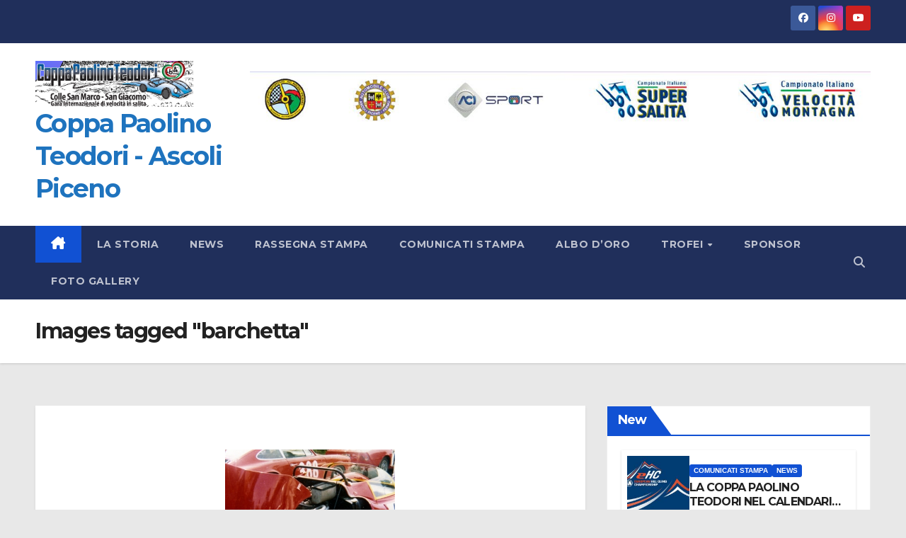

--- FILE ---
content_type: text/html; charset=UTF-8
request_url: https://www.coppateodori.org/index.php/ngg_tag/barchetta/
body_size: 131571
content:
<!DOCTYPE html>
<html dir="ltr" lang="it-IT" prefix="og: https://ogp.me/ns#">
<head>
<meta charset="UTF-8">
<meta name="viewport" content="width=device-width, initial-scale=1">
<link rel="profile" href="http://gmpg.org/xfn/11">
<title>Images tagged &quot;barchetta&quot; - Coppa Paolino Teodori - Ascoli Piceno</title>

		<!-- All in One SEO 4.8.4.1 - aioseo.com -->
	<meta name="robots" content="max-image-preview:large" />
	<link rel="canonical" href="https://www.coppateodori.org/index.php/ngg_tag/barchetta/" />
	<meta name="generator" content="All in One SEO (AIOSEO) 4.8.4.1" />
		<meta property="og:locale" content="it_IT" />
		<meta property="og:site_name" content="Coppa Paolino Teodori - Ascoli Piceno -" />
		<meta property="og:type" content="article" />
		<meta property="og:title" content="Images tagged &quot;barchetta&quot; - Coppa Paolino Teodori - Ascoli Piceno" />
		<meta property="og:url" content="https://www.coppateodori.org/index.php/ngg_tag/barchetta/" />
		<meta property="og:image" content="https://www.coppateodori.org/wp-content/uploads/2024/04/Immagini-Sito-CPT-2.jpg" />
		<meta property="og:image:secure_url" content="https://www.coppateodori.org/wp-content/uploads/2024/04/Immagini-Sito-CPT-2.jpg" />
		<meta property="og:image:width" content="800" />
		<meta property="og:image:height" content="300" />
		<meta property="article:published_time" content="2026-01-19T09:44:59+00:00" />
		<meta property="article:modified_time" content="1970-01-01T00:00:00+00:00" />
		<meta name="twitter:card" content="summary_large_image" />
		<meta name="twitter:title" content="Images tagged &quot;barchetta&quot; - Coppa Paolino Teodori - Ascoli Piceno" />
		<meta name="twitter:image" content="https://www.coppateodori.org/wp-content/uploads/2024/04/Immagini-Sito-CPT-2.jpg" />
		<script type="application/ld+json" class="aioseo-schema">
			{"@context":"https:\/\/schema.org","@graph":[{"@type":"BreadcrumbList","@id":"https:\/\/www.coppateodori.org\/ngg_tag\/barchetta\/#breadcrumblist","itemListElement":[{"@type":"ListItem","@id":"https:\/\/www.coppateodori.org#listItem","position":1,"name":"Home","item":"https:\/\/www.coppateodori.org","nextItem":{"@type":"ListItem","@id":"https:\/\/www.coppateodori.org\/index.php\/ngg_tag\/barchetta\/#listItem","name":"BARCHETTA"}},{"@type":"ListItem","@id":"https:\/\/www.coppateodori.org\/index.php\/ngg_tag\/barchetta\/#listItem","position":2,"name":"BARCHETTA","previousItem":{"@type":"ListItem","@id":"https:\/\/www.coppateodori.org#listItem","name":"Home"}}]},{"@type":"CollectionPage","@id":"https:\/\/www.coppateodori.org\/ngg_tag\/barchetta\/#collectionpage","url":"https:\/\/www.coppateodori.org\/ngg_tag\/barchetta\/","name":"Images tagged \"barchetta\" - Coppa Paolino Teodori - Ascoli Piceno","inLanguage":"it-IT","isPartOf":{"@id":"https:\/\/www.coppateodori.org\/#website"},"breadcrumb":{"@id":"https:\/\/www.coppateodori.org\/ngg_tag\/barchetta\/#breadcrumblist"}},{"@type":"Organization","@id":"https:\/\/www.coppateodori.org\/#organization","name":"Coppa Paolino Teodori - Ascoli Piceno","url":"https:\/\/www.coppateodori.org\/","logo":{"@type":"ImageObject","url":"https:\/\/www.coppateodori.org\/wp-content\/uploads\/2025\/05\/logo_home.png","@id":"https:\/\/www.coppateodori.org\/ngg_tag\/barchetta\/#organizationLogo","width":600,"height":175},"image":{"@id":"https:\/\/www.coppateodori.org\/ngg_tag\/barchetta\/#organizationLogo"}},{"@type":"WebPage","@id":"https:\/\/www.coppateodori.org\/ngg_tag\/barchetta\/#webpage","url":"https:\/\/www.coppateodori.org\/ngg_tag\/barchetta\/","name":"Images tagged \"barchetta\" - Coppa Paolino Teodori - Ascoli Piceno","inLanguage":"it-IT","isPartOf":{"@id":"https:\/\/www.coppateodori.org\/#website"},"breadcrumb":{"@id":"https:\/\/www.coppateodori.org\/ngg_tag\/barchetta\/#breadcrumblist"}},{"@type":"WebSite","@id":"https:\/\/www.coppateodori.org\/#website","url":"https:\/\/www.coppateodori.org\/","name":"Coppa Paolino Teodori - Ascoli Piceno","inLanguage":"it-IT","publisher":{"@id":"https:\/\/www.coppateodori.org\/#organization"}}]}
		</script>
		<!-- All in One SEO -->

<link rel='dns-prefetch' href='//fonts.googleapis.com' />
<link rel="alternate" type="application/rss+xml" title="Coppa Paolino Teodori - Ascoli Piceno &raquo; Feed" href="https://www.coppateodori.org/index.php/feed/" />
<link rel="alternate" type="application/rss+xml" title="Coppa Paolino Teodori - Ascoli Piceno &raquo; Feed dei commenti" href="https://www.coppateodori.org/index.php/comments/feed/" />
<link rel="alternate" type="application/rss+xml" title="Feed Coppa Paolino Teodori - Ascoli Piceno &raquo; BARCHETTA Tag immagine" href="https://www.coppateodori.org/index.php/ngg_tag/barchetta/feed/" />
<link rel="alternate" title="oEmbed (JSON)" type="application/json+oembed" href="https://www.coppateodori.org/index.php/wp-json/oembed/1.0/embed?url" />
<link rel="alternate" title="oEmbed (XML)" type="text/xml+oembed" href="https://www.coppateodori.org/index.php/wp-json/oembed/1.0/embed?url&#038;format=xml" />
		<!-- This site uses the Google Analytics by MonsterInsights plugin v9.6.1 - Using Analytics tracking - https://www.monsterinsights.com/ -->
							<script src="//www.googletagmanager.com/gtag/js?id=G-55JQTBTBKR"  data-cfasync="false" data-wpfc-render="false" async></script>
			<script data-cfasync="false" data-wpfc-render="false">
				var mi_version = '9.6.1';
				var mi_track_user = true;
				var mi_no_track_reason = '';
								var MonsterInsightsDefaultLocations = {"page_location":"https:\/\/www.coppateodori.org\/ngg_tag\/barchetta\/"};
								if ( typeof MonsterInsightsPrivacyGuardFilter === 'function' ) {
					var MonsterInsightsLocations = (typeof MonsterInsightsExcludeQuery === 'object') ? MonsterInsightsPrivacyGuardFilter( MonsterInsightsExcludeQuery ) : MonsterInsightsPrivacyGuardFilter( MonsterInsightsDefaultLocations );
				} else {
					var MonsterInsightsLocations = (typeof MonsterInsightsExcludeQuery === 'object') ? MonsterInsightsExcludeQuery : MonsterInsightsDefaultLocations;
				}

								var disableStrs = [
										'ga-disable-G-55JQTBTBKR',
									];

				/* Function to detect opted out users */
				function __gtagTrackerIsOptedOut() {
					for (var index = 0; index < disableStrs.length; index++) {
						if (document.cookie.indexOf(disableStrs[index] + '=true') > -1) {
							return true;
						}
					}

					return false;
				}

				/* Disable tracking if the opt-out cookie exists. */
				if (__gtagTrackerIsOptedOut()) {
					for (var index = 0; index < disableStrs.length; index++) {
						window[disableStrs[index]] = true;
					}
				}

				/* Opt-out function */
				function __gtagTrackerOptout() {
					for (var index = 0; index < disableStrs.length; index++) {
						document.cookie = disableStrs[index] + '=true; expires=Thu, 31 Dec 2099 23:59:59 UTC; path=/';
						window[disableStrs[index]] = true;
					}
				}

				if ('undefined' === typeof gaOptout) {
					function gaOptout() {
						__gtagTrackerOptout();
					}
				}
								window.dataLayer = window.dataLayer || [];

				window.MonsterInsightsDualTracker = {
					helpers: {},
					trackers: {},
				};
				if (mi_track_user) {
					function __gtagDataLayer() {
						dataLayer.push(arguments);
					}

					function __gtagTracker(type, name, parameters) {
						if (!parameters) {
							parameters = {};
						}

						if (parameters.send_to) {
							__gtagDataLayer.apply(null, arguments);
							return;
						}

						if (type === 'event') {
														parameters.send_to = monsterinsights_frontend.v4_id;
							var hookName = name;
							if (typeof parameters['event_category'] !== 'undefined') {
								hookName = parameters['event_category'] + ':' + name;
							}

							if (typeof MonsterInsightsDualTracker.trackers[hookName] !== 'undefined') {
								MonsterInsightsDualTracker.trackers[hookName](parameters);
							} else {
								__gtagDataLayer('event', name, parameters);
							}
							
						} else {
							__gtagDataLayer.apply(null, arguments);
						}
					}

					__gtagTracker('js', new Date());
					__gtagTracker('set', {
						'developer_id.dZGIzZG': true,
											});
					if ( MonsterInsightsLocations.page_location ) {
						__gtagTracker('set', MonsterInsightsLocations);
					}
										__gtagTracker('config', 'G-55JQTBTBKR', {"forceSSL":"true","link_attribution":"true"} );
															window.gtag = __gtagTracker;										(function () {
						/* https://developers.google.com/analytics/devguides/collection/analyticsjs/ */
						/* ga and __gaTracker compatibility shim. */
						var noopfn = function () {
							return null;
						};
						var newtracker = function () {
							return new Tracker();
						};
						var Tracker = function () {
							return null;
						};
						var p = Tracker.prototype;
						p.get = noopfn;
						p.set = noopfn;
						p.send = function () {
							var args = Array.prototype.slice.call(arguments);
							args.unshift('send');
							__gaTracker.apply(null, args);
						};
						var __gaTracker = function () {
							var len = arguments.length;
							if (len === 0) {
								return;
							}
							var f = arguments[len - 1];
							if (typeof f !== 'object' || f === null || typeof f.hitCallback !== 'function') {
								if ('send' === arguments[0]) {
									var hitConverted, hitObject = false, action;
									if ('event' === arguments[1]) {
										if ('undefined' !== typeof arguments[3]) {
											hitObject = {
												'eventAction': arguments[3],
												'eventCategory': arguments[2],
												'eventLabel': arguments[4],
												'value': arguments[5] ? arguments[5] : 1,
											}
										}
									}
									if ('pageview' === arguments[1]) {
										if ('undefined' !== typeof arguments[2]) {
											hitObject = {
												'eventAction': 'page_view',
												'page_path': arguments[2],
											}
										}
									}
									if (typeof arguments[2] === 'object') {
										hitObject = arguments[2];
									}
									if (typeof arguments[5] === 'object') {
										Object.assign(hitObject, arguments[5]);
									}
									if ('undefined' !== typeof arguments[1].hitType) {
										hitObject = arguments[1];
										if ('pageview' === hitObject.hitType) {
											hitObject.eventAction = 'page_view';
										}
									}
									if (hitObject) {
										action = 'timing' === arguments[1].hitType ? 'timing_complete' : hitObject.eventAction;
										hitConverted = mapArgs(hitObject);
										__gtagTracker('event', action, hitConverted);
									}
								}
								return;
							}

							function mapArgs(args) {
								var arg, hit = {};
								var gaMap = {
									'eventCategory': 'event_category',
									'eventAction': 'event_action',
									'eventLabel': 'event_label',
									'eventValue': 'event_value',
									'nonInteraction': 'non_interaction',
									'timingCategory': 'event_category',
									'timingVar': 'name',
									'timingValue': 'value',
									'timingLabel': 'event_label',
									'page': 'page_path',
									'location': 'page_location',
									'title': 'page_title',
									'referrer' : 'page_referrer',
								};
								for (arg in args) {
																		if (!(!args.hasOwnProperty(arg) || !gaMap.hasOwnProperty(arg))) {
										hit[gaMap[arg]] = args[arg];
									} else {
										hit[arg] = args[arg];
									}
								}
								return hit;
							}

							try {
								f.hitCallback();
							} catch (ex) {
							}
						};
						__gaTracker.create = newtracker;
						__gaTracker.getByName = newtracker;
						__gaTracker.getAll = function () {
							return [];
						};
						__gaTracker.remove = noopfn;
						__gaTracker.loaded = true;
						window['__gaTracker'] = __gaTracker;
					})();
									} else {
										console.log("");
					(function () {
						function __gtagTracker() {
							return null;
						}

						window['__gtagTracker'] = __gtagTracker;
						window['gtag'] = __gtagTracker;
					})();
									}
			</script>
				<!-- / Google Analytics by MonsterInsights -->
		<style id='wp-img-auto-sizes-contain-inline-css'>
img:is([sizes=auto i],[sizes^="auto," i]){contain-intrinsic-size:3000px 1500px}
/*# sourceURL=wp-img-auto-sizes-contain-inline-css */
</style>
<link rel='stylesheet' id='gs-swiper-css' href='https://www.coppateodori.org/wp-content/plugins/gs-logo-slider/assets/libs/swiper-js/swiper.min.css?ver=3.8.1' media='all' />
<link rel='stylesheet' id='gs-tippyjs-css' href='https://www.coppateodori.org/wp-content/plugins/gs-logo-slider/assets/libs/tippyjs/tippy.css?ver=3.8.1' media='all' />
<link rel='stylesheet' id='gs-logo-public-css' href='https://www.coppateodori.org/wp-content/plugins/gs-logo-slider/assets/css/gs-logo.min.css?ver=3.8.1' media='all' />
<style id='wp-emoji-styles-inline-css'>

	img.wp-smiley, img.emoji {
		display: inline !important;
		border: none !important;
		box-shadow: none !important;
		height: 1em !important;
		width: 1em !important;
		margin: 0 0.07em !important;
		vertical-align: -0.1em !important;
		background: none !important;
		padding: 0 !important;
	}
/*# sourceURL=wp-emoji-styles-inline-css */
</style>
<link rel='stylesheet' id='wp-block-library-css' href='https://www.coppateodori.org/wp-content/plugins/gutenberg/build/styles/block-library/style.css?ver=22.3.0' media='all' />
<link rel='stylesheet' id='wp-block-library-theme-css' href='https://www.coppateodori.org/wp-content/plugins/gutenberg/build/styles/block-library/theme.css?ver=22.3.0' media='all' />
<style id='classic-theme-styles-inline-css'>
.wp-block-button__link{background-color:#32373c;border-radius:9999px;box-shadow:none;color:#fff;font-size:1.125em;padding:calc(.667em + 2px) calc(1.333em + 2px);text-decoration:none}.wp-block-file__button{background:#32373c;color:#fff}.wp-block-accordion-heading{margin:0}.wp-block-accordion-heading__toggle{background-color:inherit!important;color:inherit!important}.wp-block-accordion-heading__toggle:not(:focus-visible){outline:none}.wp-block-accordion-heading__toggle:focus,.wp-block-accordion-heading__toggle:hover{background-color:inherit!important;border:none;box-shadow:none;color:inherit;padding:var(--wp--preset--spacing--20,1em) 0;text-decoration:none}.wp-block-accordion-heading__toggle:focus-visible{outline:auto;outline-offset:0}
/*# sourceURL=https://www.coppateodori.org/wp-content/plugins/gutenberg/build/styles/block-library/classic.css */
</style>
<style id='filebird-block-filebird-gallery-style-inline-css'>
ul.filebird-block-filebird-gallery{margin:auto!important;padding:0!important;width:100%}ul.filebird-block-filebird-gallery.layout-grid{display:grid;grid-gap:20px;align-items:stretch;grid-template-columns:repeat(var(--columns),1fr);justify-items:stretch}ul.filebird-block-filebird-gallery.layout-grid li img{border:1px solid #ccc;box-shadow:2px 2px 6px 0 rgba(0,0,0,.3);height:100%;max-width:100%;-o-object-fit:cover;object-fit:cover;width:100%}ul.filebird-block-filebird-gallery.layout-masonry{-moz-column-count:var(--columns);-moz-column-gap:var(--space);column-gap:var(--space);-moz-column-width:var(--min-width);columns:var(--min-width) var(--columns);display:block;overflow:auto}ul.filebird-block-filebird-gallery.layout-masonry li{margin-bottom:var(--space)}ul.filebird-block-filebird-gallery li{list-style:none}ul.filebird-block-filebird-gallery li figure{height:100%;margin:0;padding:0;position:relative;width:100%}ul.filebird-block-filebird-gallery li figure figcaption{background:linear-gradient(0deg,rgba(0,0,0,.7),rgba(0,0,0,.3) 70%,transparent);bottom:0;box-sizing:border-box;color:#fff;font-size:.8em;margin:0;max-height:100%;overflow:auto;padding:3em .77em .7em;position:absolute;text-align:center;width:100%;z-index:2}ul.filebird-block-filebird-gallery li figure figcaption a{color:inherit}

/*# sourceURL=https://www.coppateodori.org/wp-content/plugins/filebird/blocks/filebird-gallery/build/style-index.css */
</style>
<link rel='stylesheet' id='wpcdt-public-css-css' href='https://www.coppateodori.org/wp-content/plugins/countdown-timer-ultimate/assets/css/wpcdt-public.css?ver=2.6.9' media='all' />
<style id='global-styles-inline-css'>
:root{--wp--preset--aspect-ratio--square: 1;--wp--preset--aspect-ratio--4-3: 4/3;--wp--preset--aspect-ratio--3-4: 3/4;--wp--preset--aspect-ratio--3-2: 3/2;--wp--preset--aspect-ratio--2-3: 2/3;--wp--preset--aspect-ratio--16-9: 16/9;--wp--preset--aspect-ratio--9-16: 9/16;--wp--preset--color--black: #000000;--wp--preset--color--cyan-bluish-gray: #abb8c3;--wp--preset--color--white: #ffffff;--wp--preset--color--pale-pink: #f78da7;--wp--preset--color--vivid-red: #cf2e2e;--wp--preset--color--luminous-vivid-orange: #ff6900;--wp--preset--color--luminous-vivid-amber: #fcb900;--wp--preset--color--light-green-cyan: #7bdcb5;--wp--preset--color--vivid-green-cyan: #00d084;--wp--preset--color--pale-cyan-blue: #8ed1fc;--wp--preset--color--vivid-cyan-blue: #0693e3;--wp--preset--color--vivid-purple: #9b51e0;--wp--preset--gradient--vivid-cyan-blue-to-vivid-purple: linear-gradient(135deg,rgb(6,147,227) 0%,rgb(155,81,224) 100%);--wp--preset--gradient--light-green-cyan-to-vivid-green-cyan: linear-gradient(135deg,rgb(122,220,180) 0%,rgb(0,208,130) 100%);--wp--preset--gradient--luminous-vivid-amber-to-luminous-vivid-orange: linear-gradient(135deg,rgb(252,185,0) 0%,rgb(255,105,0) 100%);--wp--preset--gradient--luminous-vivid-orange-to-vivid-red: linear-gradient(135deg,rgb(255,105,0) 0%,rgb(207,46,46) 100%);--wp--preset--gradient--very-light-gray-to-cyan-bluish-gray: linear-gradient(135deg,rgb(238,238,238) 0%,rgb(169,184,195) 100%);--wp--preset--gradient--cool-to-warm-spectrum: linear-gradient(135deg,rgb(74,234,220) 0%,rgb(151,120,209) 20%,rgb(207,42,186) 40%,rgb(238,44,130) 60%,rgb(251,105,98) 80%,rgb(254,248,76) 100%);--wp--preset--gradient--blush-light-purple: linear-gradient(135deg,rgb(255,206,236) 0%,rgb(152,150,240) 100%);--wp--preset--gradient--blush-bordeaux: linear-gradient(135deg,rgb(254,205,165) 0%,rgb(254,45,45) 50%,rgb(107,0,62) 100%);--wp--preset--gradient--luminous-dusk: linear-gradient(135deg,rgb(255,203,112) 0%,rgb(199,81,192) 50%,rgb(65,88,208) 100%);--wp--preset--gradient--pale-ocean: linear-gradient(135deg,rgb(255,245,203) 0%,rgb(182,227,212) 50%,rgb(51,167,181) 100%);--wp--preset--gradient--electric-grass: linear-gradient(135deg,rgb(202,248,128) 0%,rgb(113,206,126) 100%);--wp--preset--gradient--midnight: linear-gradient(135deg,rgb(2,3,129) 0%,rgb(40,116,252) 100%);--wp--preset--font-size--small: 13px;--wp--preset--font-size--medium: 20px;--wp--preset--font-size--large: 36px;--wp--preset--font-size--x-large: 42px;--wp--preset--spacing--20: 0.44rem;--wp--preset--spacing--30: 0.67rem;--wp--preset--spacing--40: 1rem;--wp--preset--spacing--50: 1.5rem;--wp--preset--spacing--60: 2.25rem;--wp--preset--spacing--70: 3.38rem;--wp--preset--spacing--80: 5.06rem;--wp--preset--shadow--natural: 6px 6px 9px rgba(0, 0, 0, 0.2);--wp--preset--shadow--deep: 12px 12px 50px rgba(0, 0, 0, 0.4);--wp--preset--shadow--sharp: 6px 6px 0px rgba(0, 0, 0, 0.2);--wp--preset--shadow--outlined: 6px 6px 0px -3px rgb(255, 255, 255), 6px 6px rgb(0, 0, 0);--wp--preset--shadow--crisp: 6px 6px 0px rgb(0, 0, 0);}:root :where(.is-layout-flow) > :first-child{margin-block-start: 0;}:root :where(.is-layout-flow) > :last-child{margin-block-end: 0;}:root :where(.is-layout-flow) > *{margin-block-start: 24px;margin-block-end: 0;}:root :where(.is-layout-constrained) > :first-child{margin-block-start: 0;}:root :where(.is-layout-constrained) > :last-child{margin-block-end: 0;}:root :where(.is-layout-constrained) > *{margin-block-start: 24px;margin-block-end: 0;}:root :where(.is-layout-flex){gap: 24px;}:root :where(.is-layout-grid){gap: 24px;}body .is-layout-flex{display: flex;}.is-layout-flex{flex-wrap: wrap;align-items: center;}.is-layout-flex > :is(*, div){margin: 0;}body .is-layout-grid{display: grid;}.is-layout-grid > :is(*, div){margin: 0;}.has-black-color{color: var(--wp--preset--color--black) !important;}.has-cyan-bluish-gray-color{color: var(--wp--preset--color--cyan-bluish-gray) !important;}.has-white-color{color: var(--wp--preset--color--white) !important;}.has-pale-pink-color{color: var(--wp--preset--color--pale-pink) !important;}.has-vivid-red-color{color: var(--wp--preset--color--vivid-red) !important;}.has-luminous-vivid-orange-color{color: var(--wp--preset--color--luminous-vivid-orange) !important;}.has-luminous-vivid-amber-color{color: var(--wp--preset--color--luminous-vivid-amber) !important;}.has-light-green-cyan-color{color: var(--wp--preset--color--light-green-cyan) !important;}.has-vivid-green-cyan-color{color: var(--wp--preset--color--vivid-green-cyan) !important;}.has-pale-cyan-blue-color{color: var(--wp--preset--color--pale-cyan-blue) !important;}.has-vivid-cyan-blue-color{color: var(--wp--preset--color--vivid-cyan-blue) !important;}.has-vivid-purple-color{color: var(--wp--preset--color--vivid-purple) !important;}.has-black-background-color{background-color: var(--wp--preset--color--black) !important;}.has-cyan-bluish-gray-background-color{background-color: var(--wp--preset--color--cyan-bluish-gray) !important;}.has-white-background-color{background-color: var(--wp--preset--color--white) !important;}.has-pale-pink-background-color{background-color: var(--wp--preset--color--pale-pink) !important;}.has-vivid-red-background-color{background-color: var(--wp--preset--color--vivid-red) !important;}.has-luminous-vivid-orange-background-color{background-color: var(--wp--preset--color--luminous-vivid-orange) !important;}.has-luminous-vivid-amber-background-color{background-color: var(--wp--preset--color--luminous-vivid-amber) !important;}.has-light-green-cyan-background-color{background-color: var(--wp--preset--color--light-green-cyan) !important;}.has-vivid-green-cyan-background-color{background-color: var(--wp--preset--color--vivid-green-cyan) !important;}.has-pale-cyan-blue-background-color{background-color: var(--wp--preset--color--pale-cyan-blue) !important;}.has-vivid-cyan-blue-background-color{background-color: var(--wp--preset--color--vivid-cyan-blue) !important;}.has-vivid-purple-background-color{background-color: var(--wp--preset--color--vivid-purple) !important;}.has-black-border-color{border-color: var(--wp--preset--color--black) !important;}.has-cyan-bluish-gray-border-color{border-color: var(--wp--preset--color--cyan-bluish-gray) !important;}.has-white-border-color{border-color: var(--wp--preset--color--white) !important;}.has-pale-pink-border-color{border-color: var(--wp--preset--color--pale-pink) !important;}.has-vivid-red-border-color{border-color: var(--wp--preset--color--vivid-red) !important;}.has-luminous-vivid-orange-border-color{border-color: var(--wp--preset--color--luminous-vivid-orange) !important;}.has-luminous-vivid-amber-border-color{border-color: var(--wp--preset--color--luminous-vivid-amber) !important;}.has-light-green-cyan-border-color{border-color: var(--wp--preset--color--light-green-cyan) !important;}.has-vivid-green-cyan-border-color{border-color: var(--wp--preset--color--vivid-green-cyan) !important;}.has-pale-cyan-blue-border-color{border-color: var(--wp--preset--color--pale-cyan-blue) !important;}.has-vivid-cyan-blue-border-color{border-color: var(--wp--preset--color--vivid-cyan-blue) !important;}.has-vivid-purple-border-color{border-color: var(--wp--preset--color--vivid-purple) !important;}.has-vivid-cyan-blue-to-vivid-purple-gradient-background{background: var(--wp--preset--gradient--vivid-cyan-blue-to-vivid-purple) !important;}.has-light-green-cyan-to-vivid-green-cyan-gradient-background{background: var(--wp--preset--gradient--light-green-cyan-to-vivid-green-cyan) !important;}.has-luminous-vivid-amber-to-luminous-vivid-orange-gradient-background{background: var(--wp--preset--gradient--luminous-vivid-amber-to-luminous-vivid-orange) !important;}.has-luminous-vivid-orange-to-vivid-red-gradient-background{background: var(--wp--preset--gradient--luminous-vivid-orange-to-vivid-red) !important;}.has-very-light-gray-to-cyan-bluish-gray-gradient-background{background: var(--wp--preset--gradient--very-light-gray-to-cyan-bluish-gray) !important;}.has-cool-to-warm-spectrum-gradient-background{background: var(--wp--preset--gradient--cool-to-warm-spectrum) !important;}.has-blush-light-purple-gradient-background{background: var(--wp--preset--gradient--blush-light-purple) !important;}.has-blush-bordeaux-gradient-background{background: var(--wp--preset--gradient--blush-bordeaux) !important;}.has-luminous-dusk-gradient-background{background: var(--wp--preset--gradient--luminous-dusk) !important;}.has-pale-ocean-gradient-background{background: var(--wp--preset--gradient--pale-ocean) !important;}.has-electric-grass-gradient-background{background: var(--wp--preset--gradient--electric-grass) !important;}.has-midnight-gradient-background{background: var(--wp--preset--gradient--midnight) !important;}.has-small-font-size{font-size: var(--wp--preset--font-size--small) !important;}.has-medium-font-size{font-size: var(--wp--preset--font-size--medium) !important;}.has-large-font-size{font-size: var(--wp--preset--font-size--large) !important;}.has-x-large-font-size{font-size: var(--wp--preset--font-size--x-large) !important;}
:root :where(.wp-block-pullquote){font-size: 1.5em;line-height: 1.6;}
/*# sourceURL=global-styles-inline-css */
</style>
<link rel='stylesheet' id='ngg_trigger_buttons-css' href='https://www.coppateodori.org/wp-content/plugins/nextgen-gallery/static/GalleryDisplay/trigger_buttons.css?ver=4.0.3' media='all' />
<link rel='stylesheet' id='fancybox-0-css' href='https://www.coppateodori.org/wp-content/plugins/nextgen-gallery/static/Lightbox/fancybox/jquery.fancybox-1.3.4.css?ver=4.0.3' media='all' />
<link rel='stylesheet' id='fontawesome_v4_shim_style-css' href='https://www.coppateodori.org/wp-content/plugins/nextgen-gallery/static/FontAwesome/css/v4-shims.min.css?ver=6.9' media='all' />
<link rel='stylesheet' id='fontawesome-css' href='https://www.coppateodori.org/wp-content/plugins/nextgen-gallery/static/FontAwesome/css/all.min.css?ver=6.9' media='all' />
<link rel='stylesheet' id='nextgen_pagination_style-css' href='https://www.coppateodori.org/wp-content/plugins/nextgen-gallery/static/GalleryDisplay/pagination_style.css?ver=4.0.3' media='all' />
<link rel='stylesheet' id='nextgen_basic_thumbnails_style-css' href='https://www.coppateodori.org/wp-content/plugins/nextgen-gallery/static/Thumbnails/nextgen_basic_thumbnails.css?ver=4.0.3' media='all' />
<link rel='stylesheet' id='extendify-utility-styles-css' href='https://www.coppateodori.org/wp-content/plugins/extendify/public/build/utility-minimum.css?ver=6.9' media='all' />
<link rel='stylesheet' id='newsup-fonts-css' href='//fonts.googleapis.com/css?family=Montserrat%3A400%2C500%2C700%2C800%7CWork%2BSans%3A300%2C400%2C500%2C600%2C700%2C800%2C900%26display%3Dswap&#038;subset=latin%2Clatin-ext' media='all' />
<link rel='stylesheet' id='bootstrap-css' href='https://www.coppateodori.org/wp-content/themes/newsup/css/bootstrap.css?ver=6.9' media='all' />
<link rel='stylesheet' id='newsup-style-css' href='https://www.coppateodori.org/wp-content/themes/newsup/style.css?ver=6.9' media='all' />
<link rel='stylesheet' id='newsup-default-css' href='https://www.coppateodori.org/wp-content/themes/newsup/css/colors/default.css?ver=6.9' media='all' />
<link rel='stylesheet' id='font-awesome-5-all-css' href='https://www.coppateodori.org/wp-content/themes/newsup/css/font-awesome/css/all.min.css?ver=6.9' media='all' />
<link rel='stylesheet' id='font-awesome-4-shim-css' href='https://www.coppateodori.org/wp-content/themes/newsup/css/font-awesome/css/v4-shims.min.css?ver=6.9' media='all' />
<link rel='stylesheet' id='owl-carousel-css' href='https://www.coppateodori.org/wp-content/themes/newsup/css/owl.carousel.css?ver=6.9' media='all' />
<link rel='stylesheet' id='smartmenus-css' href='https://www.coppateodori.org/wp-content/themes/newsup/css/jquery.smartmenus.bootstrap.css?ver=6.9' media='all' />
<link rel='stylesheet' id='newsup-custom-css-css' href='https://www.coppateodori.org/wp-content/themes/newsup/inc/ansar/customize/css/customizer.css?ver=1.0' media='all' />
<link rel='stylesheet' id='moove_gdpr_frontend-css' href='https://www.coppateodori.org/wp-content/plugins/gdpr-cookie-compliance/dist/styles/gdpr-main.css?ver=5.0.9' media='all' />
<style id='moove_gdpr_frontend-inline-css'>
#moove_gdpr_cookie_modal,#moove_gdpr_cookie_info_bar,.gdpr_cookie_settings_shortcode_content{font-family:&#039;Nunito&#039;,sans-serif}#moove_gdpr_save_popup_settings_button{background-color:#373737;color:#fff}#moove_gdpr_save_popup_settings_button:hover{background-color:#000}#moove_gdpr_cookie_info_bar .moove-gdpr-info-bar-container .moove-gdpr-info-bar-content a.mgbutton,#moove_gdpr_cookie_info_bar .moove-gdpr-info-bar-container .moove-gdpr-info-bar-content button.mgbutton{background-color:#0C4DA2}#moove_gdpr_cookie_modal .moove-gdpr-modal-content .moove-gdpr-modal-footer-content .moove-gdpr-button-holder a.mgbutton,#moove_gdpr_cookie_modal .moove-gdpr-modal-content .moove-gdpr-modal-footer-content .moove-gdpr-button-holder button.mgbutton,.gdpr_cookie_settings_shortcode_content .gdpr-shr-button.button-green{background-color:#0C4DA2;border-color:#0C4DA2}#moove_gdpr_cookie_modal .moove-gdpr-modal-content .moove-gdpr-modal-footer-content .moove-gdpr-button-holder a.mgbutton:hover,#moove_gdpr_cookie_modal .moove-gdpr-modal-content .moove-gdpr-modal-footer-content .moove-gdpr-button-holder button.mgbutton:hover,.gdpr_cookie_settings_shortcode_content .gdpr-shr-button.button-green:hover{background-color:#fff;color:#0C4DA2}#moove_gdpr_cookie_modal .moove-gdpr-modal-content .moove-gdpr-modal-close i,#moove_gdpr_cookie_modal .moove-gdpr-modal-content .moove-gdpr-modal-close span.gdpr-icon{background-color:#0C4DA2;border:1px solid #0C4DA2}#moove_gdpr_cookie_info_bar span.moove-gdpr-infobar-allow-all.focus-g,#moove_gdpr_cookie_info_bar span.moove-gdpr-infobar-allow-all:focus,#moove_gdpr_cookie_info_bar button.moove-gdpr-infobar-allow-all.focus-g,#moove_gdpr_cookie_info_bar button.moove-gdpr-infobar-allow-all:focus,#moove_gdpr_cookie_info_bar span.moove-gdpr-infobar-reject-btn.focus-g,#moove_gdpr_cookie_info_bar span.moove-gdpr-infobar-reject-btn:focus,#moove_gdpr_cookie_info_bar button.moove-gdpr-infobar-reject-btn.focus-g,#moove_gdpr_cookie_info_bar button.moove-gdpr-infobar-reject-btn:focus,#moove_gdpr_cookie_info_bar span.change-settings-button.focus-g,#moove_gdpr_cookie_info_bar span.change-settings-button:focus,#moove_gdpr_cookie_info_bar button.change-settings-button.focus-g,#moove_gdpr_cookie_info_bar button.change-settings-button:focus{-webkit-box-shadow:0 0 1px 3px #0C4DA2;-moz-box-shadow:0 0 1px 3px #0C4DA2;box-shadow:0 0 1px 3px #0C4DA2}#moove_gdpr_cookie_modal .moove-gdpr-modal-content .moove-gdpr-modal-close i:hover,#moove_gdpr_cookie_modal .moove-gdpr-modal-content .moove-gdpr-modal-close span.gdpr-icon:hover,#moove_gdpr_cookie_info_bar span[data-href]>u.change-settings-button{color:#0C4DA2}#moove_gdpr_cookie_modal .moove-gdpr-modal-content .moove-gdpr-modal-left-content #moove-gdpr-menu li.menu-item-selected a span.gdpr-icon,#moove_gdpr_cookie_modal .moove-gdpr-modal-content .moove-gdpr-modal-left-content #moove-gdpr-menu li.menu-item-selected button span.gdpr-icon{color:inherit}#moove_gdpr_cookie_modal .moove-gdpr-modal-content .moove-gdpr-modal-left-content #moove-gdpr-menu li a span.gdpr-icon,#moove_gdpr_cookie_modal .moove-gdpr-modal-content .moove-gdpr-modal-left-content #moove-gdpr-menu li button span.gdpr-icon{color:inherit}#moove_gdpr_cookie_modal .gdpr-acc-link{line-height:0;font-size:0;color:transparent;position:absolute}#moove_gdpr_cookie_modal .moove-gdpr-modal-content .moove-gdpr-modal-close:hover i,#moove_gdpr_cookie_modal .moove-gdpr-modal-content .moove-gdpr-modal-left-content #moove-gdpr-menu li a,#moove_gdpr_cookie_modal .moove-gdpr-modal-content .moove-gdpr-modal-left-content #moove-gdpr-menu li button,#moove_gdpr_cookie_modal .moove-gdpr-modal-content .moove-gdpr-modal-left-content #moove-gdpr-menu li button i,#moove_gdpr_cookie_modal .moove-gdpr-modal-content .moove-gdpr-modal-left-content #moove-gdpr-menu li a i,#moove_gdpr_cookie_modal .moove-gdpr-modal-content .moove-gdpr-tab-main .moove-gdpr-tab-main-content a:hover,#moove_gdpr_cookie_info_bar.moove-gdpr-dark-scheme .moove-gdpr-info-bar-container .moove-gdpr-info-bar-content a.mgbutton:hover,#moove_gdpr_cookie_info_bar.moove-gdpr-dark-scheme .moove-gdpr-info-bar-container .moove-gdpr-info-bar-content button.mgbutton:hover,#moove_gdpr_cookie_info_bar.moove-gdpr-dark-scheme .moove-gdpr-info-bar-container .moove-gdpr-info-bar-content a:hover,#moove_gdpr_cookie_info_bar.moove-gdpr-dark-scheme .moove-gdpr-info-bar-container .moove-gdpr-info-bar-content button:hover,#moove_gdpr_cookie_info_bar.moove-gdpr-dark-scheme .moove-gdpr-info-bar-container .moove-gdpr-info-bar-content span.change-settings-button:hover,#moove_gdpr_cookie_info_bar.moove-gdpr-dark-scheme .moove-gdpr-info-bar-container .moove-gdpr-info-bar-content button.change-settings-button:hover,#moove_gdpr_cookie_info_bar.moove-gdpr-dark-scheme .moove-gdpr-info-bar-container .moove-gdpr-info-bar-content u.change-settings-button:hover,#moove_gdpr_cookie_info_bar span[data-href]>u.change-settings-button,#moove_gdpr_cookie_info_bar.moove-gdpr-dark-scheme .moove-gdpr-info-bar-container .moove-gdpr-info-bar-content a.mgbutton.focus-g,#moove_gdpr_cookie_info_bar.moove-gdpr-dark-scheme .moove-gdpr-info-bar-container .moove-gdpr-info-bar-content button.mgbutton.focus-g,#moove_gdpr_cookie_info_bar.moove-gdpr-dark-scheme .moove-gdpr-info-bar-container .moove-gdpr-info-bar-content a.focus-g,#moove_gdpr_cookie_info_bar.moove-gdpr-dark-scheme .moove-gdpr-info-bar-container .moove-gdpr-info-bar-content button.focus-g,#moove_gdpr_cookie_info_bar.moove-gdpr-dark-scheme .moove-gdpr-info-bar-container .moove-gdpr-info-bar-content a.mgbutton:focus,#moove_gdpr_cookie_info_bar.moove-gdpr-dark-scheme .moove-gdpr-info-bar-container .moove-gdpr-info-bar-content button.mgbutton:focus,#moove_gdpr_cookie_info_bar.moove-gdpr-dark-scheme .moove-gdpr-info-bar-container .moove-gdpr-info-bar-content a:focus,#moove_gdpr_cookie_info_bar.moove-gdpr-dark-scheme .moove-gdpr-info-bar-container .moove-gdpr-info-bar-content button:focus,#moove_gdpr_cookie_info_bar.moove-gdpr-dark-scheme .moove-gdpr-info-bar-container .moove-gdpr-info-bar-content span.change-settings-button.focus-g,span.change-settings-button:focus,button.change-settings-button.focus-g,button.change-settings-button:focus,#moove_gdpr_cookie_info_bar.moove-gdpr-dark-scheme .moove-gdpr-info-bar-container .moove-gdpr-info-bar-content u.change-settings-button.focus-g,#moove_gdpr_cookie_info_bar.moove-gdpr-dark-scheme .moove-gdpr-info-bar-container .moove-gdpr-info-bar-content u.change-settings-button:focus{color:#0C4DA2}#moove_gdpr_cookie_modal .moove-gdpr-branding.focus-g span,#moove_gdpr_cookie_modal .moove-gdpr-modal-content .moove-gdpr-tab-main a.focus-g,#moove_gdpr_cookie_modal .moove-gdpr-modal-content .moove-gdpr-tab-main .gdpr-cd-details-toggle.focus-g{color:#0C4DA2}#moove_gdpr_cookie_modal.gdpr_lightbox-hide{display:none}
/*# sourceURL=moove_gdpr_frontend-inline-css */
</style>
<script src="https://www.coppateodori.org/wp-includes/js/jquery/jquery.min.js?ver=3.7.1" id="jquery-core-js"></script>
<script src="https://www.coppateodori.org/wp-includes/js/jquery/jquery-migrate.min.js?ver=3.4.1" id="jquery-migrate-js"></script>
<script src="https://www.coppateodori.org/wp-content/plugins/google-analytics-for-wordpress/assets/js/frontend-gtag.min.js?ver=9.6.1" id="monsterinsights-frontend-script-js" async data-wp-strategy="async"></script>
<script data-cfasync="false" data-wpfc-render="false" id='monsterinsights-frontend-script-js-extra'>var monsterinsights_frontend = {"js_events_tracking":"true","download_extensions":"doc,pdf,ppt,zip,xls,docx,pptx,xlsx","inbound_paths":"[{\"path\":\"\\\/go\\\/\",\"label\":\"affiliate\"},{\"path\":\"\\\/recommend\\\/\",\"label\":\"affiliate\"}]","home_url":"https:\/\/www.coppateodori.org","hash_tracking":"false","v4_id":"G-55JQTBTBKR"};</script>
<script id="photocrati_ajax-js-extra">
var photocrati_ajax = {"url":"https://www.coppateodori.org/index.php?photocrati_ajax=1","rest_url":"https://www.coppateodori.org/index.php/wp-json/","wp_home_url":"https://www.coppateodori.org/index.php","wp_site_url":"https://www.coppateodori.org/index.php","wp_root_url":"https://www.coppateodori.org/index.php","wp_plugins_url":"https://www.coppateodori.org/wp-content/plugins","wp_content_url":"https://www.coppateodori.org/wp-content","wp_includes_url":"https://www.coppateodori.org/wp-includes/","ngg_param_slug":"nggallery","rest_nonce":"10f1b07b6b"};
//# sourceURL=photocrati_ajax-js-extra
</script>
<script src="https://www.coppateodori.org/wp-content/plugins/nextgen-gallery/static/Legacy/ajax.min.js?ver=4.0.3" id="photocrati_ajax-js"></script>
<script src="https://www.coppateodori.org/wp-content/plugins/nextgen-gallery/static/FontAwesome/js/v4-shims.min.js?ver=5.3.1" id="fontawesome_v4_shim-js"></script>
<script defer crossorigin="anonymous" data-auto-replace-svg="false" data-keep-original-source="false" data-search-pseudo-elements src="https://www.coppateodori.org/wp-content/plugins/nextgen-gallery/static/FontAwesome/js/all.min.js?ver=5.3.1" id="fontawesome-js"></script>
<script src="https://www.coppateodori.org/wp-content/plugins/nextgen-gallery/static/Thumbnails/nextgen_basic_thumbnails.js?ver=4.0.3" id="nextgen_basic_thumbnails_script-js"></script>
<script src="https://www.coppateodori.org/wp-content/plugins/nextgen-gallery/static/Thumbnails/ajax_pagination.js?ver=4.0.3" id="nextgen-basic-thumbnails-ajax-pagination-js"></script>
<script src="https://www.coppateodori.org/wp-content/themes/newsup/js/navigation.js?ver=6.9" id="newsup-navigation-js"></script>
<script src="https://www.coppateodori.org/wp-content/themes/newsup/js/bootstrap.js?ver=6.9" id="bootstrap-js"></script>
<script src="https://www.coppateodori.org/wp-content/themes/newsup/js/owl.carousel.min.js?ver=6.9" id="owl-carousel-min-js"></script>
<script src="https://www.coppateodori.org/wp-content/themes/newsup/js/jquery.smartmenus.js?ver=6.9" id="smartmenus-js-js"></script>
<script src="https://www.coppateodori.org/wp-content/themes/newsup/js/jquery.smartmenus.bootstrap.js?ver=6.9" id="bootstrap-smartmenus-js-js"></script>
<script src="https://www.coppateodori.org/wp-content/themes/newsup/js/jquery.marquee.js?ver=6.9" id="newsup-marquee-js-js"></script>
<script src="https://www.coppateodori.org/wp-content/themes/newsup/js/main.js?ver=6.9" id="newsup-main-js-js"></script>
<link rel="https://api.w.org/" href="https://www.coppateodori.org/index.php/wp-json/" /><link rel="alternate" title="JSON" type="application/json" href="https://www.coppateodori.org/index.php/wp-json/wp/v2/posts/0" /><link rel="EditURI" type="application/rsd+xml" title="RSD" href="https://www.coppateodori.org/xmlrpc.php?rsd" />
 
<style type="text/css" id="custom-background-css">
    .wrapper { background-color: e8e8e8; }
</style>
<meta name="generator" content="Elementor 3.34.0-dev2; features: e_font_icon_svg, additional_custom_breakpoints; settings: css_print_method-external, google_font-enabled, font_display-auto">
			<style>
				.e-con.e-parent:nth-of-type(n+4):not(.e-lazyloaded):not(.e-no-lazyload),
				.e-con.e-parent:nth-of-type(n+4):not(.e-lazyloaded):not(.e-no-lazyload) * {
					background-image: none !important;
				}
				@media screen and (max-height: 1024px) {
					.e-con.e-parent:nth-of-type(n+3):not(.e-lazyloaded):not(.e-no-lazyload),
					.e-con.e-parent:nth-of-type(n+3):not(.e-lazyloaded):not(.e-no-lazyload) * {
						background-image: none !important;
					}
				}
				@media screen and (max-height: 640px) {
					.e-con.e-parent:nth-of-type(n+2):not(.e-lazyloaded):not(.e-no-lazyload),
					.e-con.e-parent:nth-of-type(n+2):not(.e-lazyloaded):not(.e-no-lazyload) * {
						background-image: none !important;
					}
				}
			</style>
			    <style type="text/css">
            body .site-title a,
        body .site-description {
            color: #1e73be;
        }

        .site-branding-text .site-title a {
                font-size: 36px;
            }

            @media only screen and (max-width: 640px) {
                .site-branding-text .site-title a {
                    font-size: 40px;

                }
            }

            @media only screen and (max-width: 375px) {
                .site-branding-text .site-title a {
                    font-size: 32px;

                }
            }

        </style>
    <style id="custom-background-css">
body.custom-background { background-color: #e8e8e8; }
</style>
	<link rel="icon" href="https://www.coppateodori.org/wp-content/uploads/2022/02/aaaalogo_gp.png" sizes="32x32" />
<link rel="icon" href="https://www.coppateodori.org/wp-content/uploads/2022/02/aaaalogo_gp.png" sizes="192x192" />
<link rel="apple-touch-icon" href="https://www.coppateodori.org/wp-content/uploads/2022/02/aaaalogo_gp.png" />
<meta name="msapplication-TileImage" content="https://www.coppateodori.org/wp-content/uploads/2022/02/aaaalogo_gp.png" />
</head>
<body class="wp-singular -template-default page page-id- page-parent custom-background wp-custom-logo wp-embed-responsive wp-theme-newsup metaslider-plugin ta-hide-date-author-in-list elementor-beta elementor-default elementor-kit-7" >
<div id="page" class="site">
<a class="skip-link screen-reader-text" href="#content">
Salta al contenuto</a>
  <div class="wrapper" id="custom-background-css">
    <header class="mg-headwidget">
      <!--==================== TOP BAR ====================-->
      <div class="mg-head-detail hidden-xs">
    <div class="container-fluid">
        <div class="row align-items-center">
            <div class="col-md-6 col-xs-12">
                <ul class="info-left">
                                    </ul>
            </div>
            <div class="col-md-6 col-xs-12">
                <ul class="mg-social info-right">
                            <li>
            <a  target="_blank"  href="https://www.facebook.com/coppapaolinoteodori">
                <span class="icon-soci facebook">
                    <i class="fab fa-facebook"></i>
                </span> 
            </a>
        </li>
                <li>
            <a target="_blank"  href="https://www.instagram.com/coppa_paolino_teodori/">
                <span class="icon-soci instagram">
                    <i class="fab fa-instagram"></i>
                </span>
            </a>
        </li>
                <li>
            <a target="_blank"  href="https://www.youtube.com/user/GSAcAscoli">
                <span class="icon-soci youtube">
                    <i class="fab fa-youtube"></i>
                </span>
            </a>
        </li>
                        </ul>
            </div>
        </div>
    </div>
</div>
      <div class="clearfix"></div>

      
      <div class="mg-nav-widget-area-back" style='background-image: url("https://www.coppateodori.org/wp-content/themes/newsup/images/head-back.jpg" );'>
                <div class="overlay">
          <div class="inner"  style="background-color:#ffffff;" > 
              <div class="container-fluid">
                  <div class="mg-nav-widget-area">
                    <div class="row align-items-center">
                      <div class="col-md-3 text-center-xs">
                        <div class="navbar-header">
                          <div class="site-logo">
                            <a href="https://www.coppateodori.org/" class="navbar-brand" rel="home"><img fetchpriority="high" width="600" height="175" src="https://www.coppateodori.org/wp-content/uploads/2025/05/logo_home.png" class="custom-logo" alt="Coppa Paolino Teodori &#8211; Ascoli Piceno" decoding="async" srcset="https://www.coppateodori.org/wp-content/uploads/2025/05/logo_home.png 600w, https://www.coppateodori.org/wp-content/uploads/2025/05/logo_home-300x88.png 300w" sizes="(max-width: 600px) 100vw, 600px" /></a>                          </div>
                          <div class="site-branding-text ">
                                                            <p class="site-title"> <a href="https://www.coppateodori.org/" rel="home">Coppa Paolino Teodori - Ascoli Piceno</a></p>
                                                            <p class="site-description"></p>
                          </div>    
                        </div>
                      </div>
                                              <div class="col-md-9">                 <div class="header-ads">
                    <a class="pull-right" # href="#"
                         >
                        <img width="1200" height="242" src="https://www.coppateodori.org/wp-content/uploads/2025/05/cropped-logo_home_2025.jpg" class="attachment-full size-full" alt="" decoding="async" srcset="https://www.coppateodori.org/wp-content/uploads/2025/05/cropped-logo_home_2025.jpg 1200w, https://www.coppateodori.org/wp-content/uploads/2025/05/cropped-logo_home_2025-300x61.jpg 300w, https://www.coppateodori.org/wp-content/uploads/2025/05/cropped-logo_home_2025-1024x207.jpg 1024w, https://www.coppateodori.org/wp-content/uploads/2025/05/cropped-logo_home_2025-768x155.jpg 768w" sizes="(max-width: 1200px) 100vw, 1200px" />                    </a>
                </div>
            </div>
            <!-- Trending line END -->
                                </div>
                  </div>
              </div>
          </div>
        </div>
      </div>
    <div class="mg-menu-full">
      <nav class="navbar navbar-expand-lg navbar-wp">
        <div class="container-fluid">
          <!-- Right nav -->
          <div class="m-header align-items-center">
                            <a class="mobilehomebtn" href="https://www.coppateodori.org"><span class="fa-solid fa-house-chimney"></span></a>
              <!-- navbar-toggle -->
              <button class="navbar-toggler mx-auto" type="button" data-toggle="collapse" data-target="#navbar-wp" aria-controls="navbarSupportedContent" aria-expanded="false" aria-label="Attiva/disattiva la navigazione">
                <span class="burger">
                  <span class="burger-line"></span>
                  <span class="burger-line"></span>
                  <span class="burger-line"></span>
                </span>
              </button>
              <!-- /navbar-toggle -->
                          <div class="dropdown show mg-search-box pr-2">
                <a class="dropdown-toggle msearch ml-auto" href="#" role="button" id="dropdownMenuLink" data-toggle="dropdown" aria-haspopup="true" aria-expanded="false">
                <i class="fas fa-search"></i>
                </a> 
                <div class="dropdown-menu searchinner" aria-labelledby="dropdownMenuLink">
                    <form role="search" method="get" id="searchform" action="https://www.coppateodori.org/">
  <div class="input-group">
    <input type="search" class="form-control" placeholder="Cerca" value="" name="s" />
    <span class="input-group-btn btn-default">
    <button type="submit" class="btn"> <i class="fas fa-search"></i> </button>
    </span> </div>
</form>                </div>
            </div>
                      
          </div>
          <!-- /Right nav --> 
          <div class="collapse navbar-collapse" id="navbar-wp">
            <div class="d-md-block">
              <ul id="menu-menuprincipale" class="nav navbar-nav mr-auto "><li class="active home"><a class="homebtn" href="https://www.coppateodori.org"><span class='fa-solid fa-house-chimney'></span></a></li><li id="menu-item-296" class="menu-item menu-item-type-post_type menu-item-object-page menu-item-296"><a class="nav-link" title="La Storia" href="https://www.coppateodori.org/index.php/la-storia/">La Storia</a></li>
<li id="menu-item-720" class="menu-item menu-item-type-taxonomy menu-item-object-category menu-item-720"><a class="nav-link" title="News" href="https://www.coppateodori.org/index.php/category/news/">News</a></li>
<li id="menu-item-719" class="menu-item menu-item-type-taxonomy menu-item-object-category menu-item-719"><a class="nav-link" title="Rassegna Stampa" href="https://www.coppateodori.org/index.php/category/rassegna-stampa/">Rassegna Stampa</a></li>
<li id="menu-item-718" class="menu-item menu-item-type-taxonomy menu-item-object-category menu-item-718"><a class="nav-link" title="Comunicati Stampa" href="https://www.coppateodori.org/index.php/category/comunicati-stampa/">Comunicati Stampa</a></li>
<li id="menu-item-481" class="menu-item menu-item-type-post_type menu-item-object-page menu-item-481"><a class="nav-link" title="Albo d’oro" href="https://www.coppateodori.org/index.php/albo-doro/">Albo d’oro</a></li>
<li id="menu-item-492" class="menu-item menu-item-type-taxonomy menu-item-object-category menu-item-has-children menu-item-492 dropdown"><a class="nav-link" title="Trofei" href="https://www.coppateodori.org/index.php/category/trofei/" data-toggle="dropdown" class="dropdown-toggle">Trofei </a>
<ul role="menu" class=" dropdown-menu">
	<li id="menu-item-496" class="menu-item menu-item-type-post_type menu-item-object-page menu-item-496"><a class="dropdown-item" title="Paolino Teodori" href="https://www.coppateodori.org/index.php/trofeo-paolino-teodori/">Paolino Teodori</a></li>
	<li id="menu-item-495" class="menu-item menu-item-type-post_type menu-item-object-page menu-item-495"><a class="dropdown-item" title="Paolo Zippi" href="https://www.coppateodori.org/index.php/trofeo-paolo-zippi/">Paolo Zippi</a></li>
	<li id="menu-item-494" class="menu-item menu-item-type-post_type menu-item-object-page menu-item-494"><a class="dropdown-item" title="Innocenzo Cenciarini" href="https://www.coppateodori.org/index.php/trofeo-innocenzo-cenciarini/">Innocenzo Cenciarini</a></li>
	<li id="menu-item-493" class="menu-item menu-item-type-post_type menu-item-object-page menu-item-493"><a class="dropdown-item" title="Emidio Cappelli" href="https://www.coppateodori.org/index.php/trofeo-emidio-cappelli/">Emidio Cappelli</a></li>
</ul>
</li>
<li id="menu-item-288" class="menu-item menu-item-type-post_type menu-item-object-page menu-item-288"><a class="nav-link" title="Sponsor" href="https://www.coppateodori.org/index.php/sponsor/">Sponsor</a></li>
<li id="menu-item-1265" class="menu-item menu-item-type-post_type menu-item-object-page menu-item-1265"><a class="nav-link" title="Foto gallery" href="https://www.coppateodori.org/index.php/foto-gallery/">Foto gallery</a></li>
</ul>            </div>      
          </div>
          <!-- Right nav -->
          <div class="desk-header d-lg-flex pl-3 ml-auto my-2 my-lg-0 position-relative align-items-center">
                        <div class="dropdown show mg-search-box pr-2">
                <a class="dropdown-toggle msearch ml-auto" href="#" role="button" id="dropdownMenuLink" data-toggle="dropdown" aria-haspopup="true" aria-expanded="false">
                <i class="fas fa-search"></i>
                </a> 
                <div class="dropdown-menu searchinner" aria-labelledby="dropdownMenuLink">
                    <form role="search" method="get" id="searchform" action="https://www.coppateodori.org/">
  <div class="input-group">
    <input type="search" class="form-control" placeholder="Cerca" value="" name="s" />
    <span class="input-group-btn btn-default">
    <button type="submit" class="btn"> <i class="fas fa-search"></i> </button>
    </span> </div>
</form>                </div>
            </div>
                  </div>
          <!-- /Right nav -->
      </div>
      </nav> <!-- /Navigation -->
    </div>
</header>
<div class="clearfix"></div> <!--==================== Newsup breadcrumb section ====================-->
<div class="mg-breadcrumb-section" style='background: url("https://www.coppateodori.org/wp-content/themes/newsup/images/head-back.jpg" ) repeat scroll center 0 #143745;'>
   <div class="overlay">       <div class="container-fluid">
        <div class="row">
          <div class="col-md-12 col-sm-12">
            <div class="mg-breadcrumb-title">
                              <h1 class="title">Images tagged &quot;barchetta&quot;</h1>
                          </div>
          </div>
        </div>
      </div>
   </div> </div>
<div class="clearfix"></div><!--==================== main content section ====================-->
<main id="content" class="page-class content">
    <div class="container-fluid">
      	<div class="row">
			<!-- Blog Area -->
			
			<div class="col-md-8">
				<div class="mg-card-box padding-20"> <!-- default-view.php -->
<div
	class="ngg-galleryoverview default-view
		"
	id="ngg-gallery-f2258a92a0fd81aa27a5538705247034-1">

		<!-- Thumbnails -->
				<div id="ngg-image-0" class="ngg-gallery-thumbnail-box
											"
			>
						<div class="ngg-gallery-thumbnail">
			<a href="https://www.coppateodori.org/wp-content/gallery/anno-1968/bernasconi_vittorio_20190504_2000696721.jpg"
				title=""
				data-src="https://www.coppateodori.org/wp-content/gallery/anno-1968/bernasconi_vittorio_20190504_2000696721.jpg"
				data-thumbnail="https://www.coppateodori.org/wp-content/gallery/anno-1968/thumbs/thumbs_bernasconi_vittorio_20190504_2000696721.jpg"
				data-image-id="869"
				data-title="bernasconi_vittorio_20190504_2000696721"
				data-description=""
				data-image-slug="bernasconi_vittorio_20190504_2000696721"
				class="ngg-fancybox" rel="f2258a92a0fd81aa27a5538705247034">
				<img
					title="bernasconi_vittorio_20190504_2000696721"
					alt="bernasconi_vittorio_20190504_2000696721"
					src="https://www.coppateodori.org/wp-content/gallery/anno-1968/thumbs/thumbs_bernasconi_vittorio_20190504_2000696721.jpg"
					width="240"
					height="160"
					style="max-width:100%;"
				/>
			</a>
		</div>
							</div>
			
	
	<br style="clear: both" />

	
		<!-- Pagination -->
		<div class='ngg-clear'></div>	</div>

	
				</div>
			</div>
			<!--Sidebar Area-->
			      			<!--sidebar-->
					<!--col-md-4-->
						<aside class="col-md-4">
							
<aside id="secondary" class="widget-area" role="complementary">
	<div id="sidebar-right" class="mg-sidebar">
		<!-- widget_post_list --><div id="newsup_posts_list-9" class="mg-widget mg-posts-sec mg-posts-modul-2">            <div class="mg-posts-sec mg-posts-modul-2 widget_post_list mt-0">
                                     
                    <div class="mg-sec-title">
                    <!-- mg-sec-title -->
                    <h4>New</h4>
                    </div>
                                                    <!-- mg-posts-sec-inner -->
                <div class="mg-posts-sec-inner widget_post_list_inner">
                                                <!-- small-list-post --> 
                                <div class="small-post mb-0">
                                    <!-- small_post -->
                                                                        <div class="img-small-post">
                                        <a href="https://www.coppateodori.org/index.php/2025/12/08/la-coppa-paolino-teodori-nel-calendario-del-campionato-europeo-montagna-2026/">
                                                                                            <img src="https://www.coppateodori.org/wp-content/uploads/2025/12/EHC_w300-150x150.jpg" alt="LA COPPA PAOLINO TEODORI NEL CALENDARIO DEL CAMPIONATO EUROPEO MONTAGNA 2026">
                                                                                    </a>
                                        <!-- img-small-post -->
                                    </div>
                                    <!-- // img-small-post -->
                                                                        <div class="small-post-content">
                                    <div class="mg-blog-category"><a class="newsup-categories category-color-1" href="https://www.coppateodori.org/index.php/category/comunicati-stampa/" alt="Visualizza tutti gli articoli in Comunicati Stampa"> 
                                 Comunicati Stampa
                             </a><a class="newsup-categories category-color-1" href="https://www.coppateodori.org/index.php/category/news/" alt="Visualizza tutti gli articoli in News"> 
                                 News
                             </a></div> 
                                        <!-- small-post-content -->
                                        <h5 class="title"><a href="https://www.coppateodori.org/index.php/2025/12/08/la-coppa-paolino-teodori-nel-calendario-del-campionato-europeo-montagna-2026/">LA COPPA PAOLINO TEODORI NEL CALENDARIO DEL CAMPIONATO EUROPEO MONTAGNA 2026</a></h5>
                                        <!-- // title_small_post -->
                                    </div>
                                    <!-- // small-post-content -->
                                </div>
                                                        <!-- small-list-post --> 
                                <div class="small-post mb-0">
                                    <!-- small_post -->
                                                                        <div class="img-small-post">
                                        <a href="https://www.coppateodori.org/index.php/2025/11/30/65ma-coppa-paolino-teodori-titolazioni-ufficiali-2026/">
                                                                                            <img src="https://www.coppateodori.org/wp-content/uploads/2025/11/589511563_1472295638238540_269737566917899282_n-150x150.jpg" alt="65ma Coppa Paolino Teodori &#8211; Titolazioni Ufficiali 2026">
                                                                                    </a>
                                        <!-- img-small-post -->
                                    </div>
                                    <!-- // img-small-post -->
                                                                        <div class="small-post-content">
                                    <div class="mg-blog-category"><a class="newsup-categories category-color-1" href="https://www.coppateodori.org/index.php/category/news/" alt="Visualizza tutti gli articoli in News"> 
                                 News
                             </a></div> 
                                        <!-- small-post-content -->
                                        <h5 class="title"><a href="https://www.coppateodori.org/index.php/2025/11/30/65ma-coppa-paolino-teodori-titolazioni-ufficiali-2026/">65ma Coppa Paolino Teodori &#8211; Titolazioni Ufficiali 2026</a></h5>
                                        <!-- // title_small_post -->
                                    </div>
                                    <!-- // small-post-content -->
                                </div>
                                                        <!-- small-list-post --> 
                                <div class="small-post mb-0">
                                    <!-- small_post -->
                                                                        <div class="img-small-post">
                                        <a href="https://www.coppateodori.org/index.php/2025/10/20/limportante-assegnazione-dellevento-internazionale-di-fine-stagione-in-programma-per-il-31-ottobre-1-novembre-coincide-con-ascoli-piceno-citta-europea-dello-sport-2025/">
                                                                                            <img src="https://www.coppateodori.org/wp-content/uploads/2025/10/premiazione_w300-150x150.png" alt="ATTESA AD ASCOLI PICENO PER LE PREMIAZIONI FIA DEL CAMPIONATO EUROPEO DELLA MONTAGNA">
                                                                                    </a>
                                        <!-- img-small-post -->
                                    </div>
                                    <!-- // img-small-post -->
                                                                        <div class="small-post-content">
                                    <div class="mg-blog-category"><a class="newsup-categories category-color-1" href="https://www.coppateodori.org/index.php/category/news/" alt="Visualizza tutti gli articoli in News"> 
                                 News
                             </a></div> 
                                        <!-- small-post-content -->
                                        <h5 class="title"><a href="https://www.coppateodori.org/index.php/2025/10/20/limportante-assegnazione-dellevento-internazionale-di-fine-stagione-in-programma-per-il-31-ottobre-1-novembre-coincide-con-ascoli-piceno-citta-europea-dello-sport-2025/">ATTESA AD ASCOLI PICENO PER LE PREMIAZIONI FIA DEL CAMPIONATO EUROPEO DELLA MONTAGNA</a></h5>
                                        <!-- // title_small_post -->
                                    </div>
                                    <!-- // small-post-content -->
                                </div>
                                                        <!-- small-list-post --> 
                                <div class="small-post mb-0">
                                    <!-- small_post -->
                                                                        <div class="img-small-post">
                                        <a href="https://www.coppateodori.org/index.php/2025/07/15/on-line-la-rivista-sfogliabile-2025/">
                                                                                            <img src="https://www.coppateodori.org/wp-content/uploads/2025/07/Giornalino_2025_h350-150x150.jpg" alt="On line la rivista sfogliabile 2025">
                                                                                    </a>
                                        <!-- img-small-post -->
                                    </div>
                                    <!-- // img-small-post -->
                                                                        <div class="small-post-content">
                                    <div class="mg-blog-category"><a class="newsup-categories category-color-1" href="https://www.coppateodori.org/index.php/category/news/" alt="Visualizza tutti gli articoli in News"> 
                                 News
                             </a></div> 
                                        <!-- small-post-content -->
                                        <h5 class="title"><a href="https://www.coppateodori.org/index.php/2025/07/15/on-line-la-rivista-sfogliabile-2025/">On line la rivista sfogliabile 2025</a></h5>
                                        <!-- // title_small_post -->
                                    </div>
                                    <!-- // small-post-content -->
                                </div>
                                                        <!-- small-list-post --> 
                                <div class="small-post mb-0">
                                    <!-- small_post -->
                                                                        <div class="img-small-post">
                                        <a href="https://www.coppateodori.org/index.php/2025/07/05/ancora-un-obiettivo-centrato-per-la-coppa-teodori-che-ha-presentato-delle-novita-interessanti/">
                                                                                            <img src="https://www.coppateodori.org/wp-content/uploads/2025/07/trofeo_cappelli-150x150.jpg" alt="ANCORA UN OBIETTIVO CENTRATO PER LA COPPA TEODORI, CHE HA PRESENTATO DELLE NOVITA’ INTERESSANTI">
                                                                                    </a>
                                        <!-- img-small-post -->
                                    </div>
                                    <!-- // img-small-post -->
                                                                        <div class="small-post-content">
                                    <div class="mg-blog-category"><a class="newsup-categories category-color-1" href="https://www.coppateodori.org/index.php/category/comunicati-stampa/" alt="Visualizza tutti gli articoli in Comunicati Stampa"> 
                                 Comunicati Stampa
                             </a><a class="newsup-categories category-color-1" href="https://www.coppateodori.org/index.php/category/news/" alt="Visualizza tutti gli articoli in News"> 
                                 News
                             </a></div> 
                                        <!-- small-post-content -->
                                        <h5 class="title"><a href="https://www.coppateodori.org/index.php/2025/07/05/ancora-un-obiettivo-centrato-per-la-coppa-teodori-che-ha-presentato-delle-novita-interessanti/">ANCORA UN OBIETTIVO CENTRATO PER LA COPPA TEODORI, CHE HA PRESENTATO DELLE NOVITA’ INTERESSANTI</a></h5>
                                        <!-- // title_small_post -->
                                    </div>
                                    <!-- // small-post-content -->
                                </div>
                                                        <!-- small-list-post --> 
                                <div class="small-post mb-0">
                                    <!-- small_post -->
                                                                        <div class="img-small-post">
                                        <a href="https://www.coppateodori.org/index.php/2025/06/30/la-64-coppa-teodori-e-stata-vinta-da-simone-faggioli/">
                                                                                            <img src="https://www.coppateodori.org/wp-content/uploads/2025/06/w600-150x150.png" alt="LA 64^ COPPA TEODORI E’ STATA VINTA DA SIMONE FAGGIOLI">
                                                                                    </a>
                                        <!-- img-small-post -->
                                    </div>
                                    <!-- // img-small-post -->
                                                                        <div class="small-post-content">
                                    <div class="mg-blog-category"><a class="newsup-categories category-color-1" href="https://www.coppateodori.org/index.php/category/comunicati-stampa/" alt="Visualizza tutti gli articoli in Comunicati Stampa"> 
                                 Comunicati Stampa
                             </a><a class="newsup-categories category-color-1" href="https://www.coppateodori.org/index.php/category/news/" alt="Visualizza tutti gli articoli in News"> 
                                 News
                             </a></div> 
                                        <!-- small-post-content -->
                                        <h5 class="title"><a href="https://www.coppateodori.org/index.php/2025/06/30/la-64-coppa-teodori-e-stata-vinta-da-simone-faggioli/">LA 64^ COPPA TEODORI E’ STATA VINTA DA SIMONE FAGGIOLI</a></h5>
                                        <!-- // title_small_post -->
                                    </div>
                                    <!-- // small-post-content -->
                                </div>
                                                        <!-- small-list-post --> 
                                <div class="small-post mb-0">
                                    <!-- small_post -->
                                                                        <div class="img-small-post">
                                        <a href="https://www.coppateodori.org/index.php/2025/06/29/nelle-prove-della-64-coppa-teodori-il-piu-veloce-e-risultato-simone-faggioli/">
                                                                                            <img src="https://www.coppateodori.org/wp-content/uploads/2025/06/faggioli-150x150.jpg" alt="NELLE PROVE DELLA 64^ COPPA TEODORI IL PIU’ VELOCE E’ RISULTATO SIMONE FAGGIOLI">
                                                                                    </a>
                                        <!-- img-small-post -->
                                    </div>
                                    <!-- // img-small-post -->
                                                                        <div class="small-post-content">
                                    <div class="mg-blog-category"><a class="newsup-categories category-color-1" href="https://www.coppateodori.org/index.php/category/comunicati-stampa/" alt="Visualizza tutti gli articoli in Comunicati Stampa"> 
                                 Comunicati Stampa
                             </a><a class="newsup-categories category-color-1" href="https://www.coppateodori.org/index.php/category/news/" alt="Visualizza tutti gli articoli in News"> 
                                 News
                             </a></div> 
                                        <!-- small-post-content -->
                                        <h5 class="title"><a href="https://www.coppateodori.org/index.php/2025/06/29/nelle-prove-della-64-coppa-teodori-il-piu-veloce-e-risultato-simone-faggioli/">NELLE PROVE DELLA 64^ COPPA TEODORI IL PIU’ VELOCE E’ RISULTATO SIMONE FAGGIOLI</a></h5>
                                        <!-- // title_small_post -->
                                    </div>
                                    <!-- // small-post-content -->
                                </div>
                                                        <!-- small-list-post --> 
                                <div class="small-post mb-0">
                                    <!-- small_post -->
                                                                        <div class="img-small-post">
                                        <a href="https://www.coppateodori.org/index.php/2025/06/28/i-tempi-live-della-64-coppa-paolino-teodori/">
                                                                                            <img src="https://www.coppateodori.org/wp-content/uploads/2023/04/logo_ficr-150x150.png" alt="I TEMPI LIVE DELLA 64^ COPPA PAOLINO TEODORI">
                                                                                    </a>
                                        <!-- img-small-post -->
                                    </div>
                                    <!-- // img-small-post -->
                                                                        <div class="small-post-content">
                                    <div class="mg-blog-category"><a class="newsup-categories category-color-1" href="https://www.coppateodori.org/index.php/category/news/" alt="Visualizza tutti gli articoli in News"> 
                                 News
                             </a><a class="newsup-categories category-color-1" href="https://www.coppateodori.org/index.php/category/utilita/" alt="Visualizza tutti gli articoli in Utilità"> 
                                 Utilità
                             </a></div> 
                                        <!-- small-post-content -->
                                        <h5 class="title"><a href="https://www.coppateodori.org/index.php/2025/06/28/i-tempi-live-della-64-coppa-paolino-teodori/">I TEMPI LIVE DELLA 64^ COPPA PAOLINO TEODORI</a></h5>
                                        <!-- // title_small_post -->
                                    </div>
                                    <!-- // small-post-content -->
                                </div>
                                                        <!-- small-list-post --> 
                                <div class="small-post mb-0">
                                    <!-- small_post -->
                                                                        <div class="img-small-post">
                                        <a href="https://www.coppateodori.org/index.php/2025/06/27/scattato-il-programma-della-64-coppa-teodori/">
                                                                                            <img src="https://www.coppateodori.org/wp-content/uploads/2025/06/AFS_17701-150x150.jpg" alt="SCATTATO IL PROGRAMMA DELLA 64^ COPPA TEODORI">
                                                                                    </a>
                                        <!-- img-small-post -->
                                    </div>
                                    <!-- // img-small-post -->
                                                                        <div class="small-post-content">
                                    <div class="mg-blog-category"><a class="newsup-categories category-color-1" href="https://www.coppateodori.org/index.php/category/comunicati-stampa/" alt="Visualizza tutti gli articoli in Comunicati Stampa"> 
                                 Comunicati Stampa
                             </a><a class="newsup-categories category-color-1" href="https://www.coppateodori.org/index.php/category/news/" alt="Visualizza tutti gli articoli in News"> 
                                 News
                             </a></div> 
                                        <!-- small-post-content -->
                                        <h5 class="title"><a href="https://www.coppateodori.org/index.php/2025/06/27/scattato-il-programma-della-64-coppa-teodori/">SCATTATO IL PROGRAMMA DELLA 64^ COPPA TEODORI</a></h5>
                                        <!-- // title_small_post -->
                                    </div>
                                    <!-- // small-post-content -->
                                </div>
                                                        <!-- small-list-post --> 
                                <div class="small-post mb-0">
                                    <!-- small_post -->
                                                                        <div class="img-small-post">
                                        <a href="https://www.coppateodori.org/index.php/2025/06/25/ecco-il-weekend-della-64-coppa-teodori/">
                                                                                            <img src="https://www.coppateodori.org/wp-content/uploads/2025/06/DSC4057-copia-150x150.jpg" alt="ECCO IL WEEKEND DELLA 64^ COPPA TEODORI">
                                                                                    </a>
                                        <!-- img-small-post -->
                                    </div>
                                    <!-- // img-small-post -->
                                                                        <div class="small-post-content">
                                    <div class="mg-blog-category"><a class="newsup-categories category-color-1" href="https://www.coppateodori.org/index.php/category/comunicati-stampa/" alt="Visualizza tutti gli articoli in Comunicati Stampa"> 
                                 Comunicati Stampa
                             </a><a class="newsup-categories category-color-1" href="https://www.coppateodori.org/index.php/category/news/" alt="Visualizza tutti gli articoli in News"> 
                                 News
                             </a></div> 
                                        <!-- small-post-content -->
                                        <h5 class="title"><a href="https://www.coppateodori.org/index.php/2025/06/25/ecco-il-weekend-della-64-coppa-teodori/">ECCO IL WEEKEND DELLA 64^ COPPA TEODORI</a></h5>
                                        <!-- // title_small_post -->
                                    </div>
                                    <!-- // small-post-content -->
                                </div>
                                            </div>
            </div>
            </div><!-- /widget_post_list --><!-- widget_post_list --><div id="newsup_posts_list-5" class="mg-widget mg-posts-sec mg-posts-modul-2">            <div class="mg-posts-sec mg-posts-modul-2 widget_post_list mt-0">
                                     
                    <div class="mg-sec-title">
                    <!-- mg-sec-title -->
                    <h4>Comunicati stampa</h4>
                    </div>
                                                    <!-- mg-posts-sec-inner -->
                <div class="mg-posts-sec-inner widget_post_list_inner">
                                                <!-- small-list-post --> 
                                <div class="small-post mb-0">
                                    <!-- small_post -->
                                                                        <div class="img-small-post">
                                        <a href="https://www.coppateodori.org/index.php/2025/12/08/la-coppa-paolino-teodori-nel-calendario-del-campionato-europeo-montagna-2026/">
                                                                                            <img src="https://www.coppateodori.org/wp-content/uploads/2025/12/EHC_w300-150x150.jpg" alt="LA COPPA PAOLINO TEODORI NEL CALENDARIO DEL CAMPIONATO EUROPEO MONTAGNA 2026">
                                                                                    </a>
                                        <!-- img-small-post -->
                                    </div>
                                    <!-- // img-small-post -->
                                                                        <div class="small-post-content">
                                    <div class="mg-blog-category"><a class="newsup-categories category-color-1" href="https://www.coppateodori.org/index.php/category/comunicati-stampa/" alt="Visualizza tutti gli articoli in Comunicati Stampa"> 
                                 Comunicati Stampa
                             </a><a class="newsup-categories category-color-1" href="https://www.coppateodori.org/index.php/category/news/" alt="Visualizza tutti gli articoli in News"> 
                                 News
                             </a></div> 
                                        <!-- small-post-content -->
                                        <h5 class="title"><a href="https://www.coppateodori.org/index.php/2025/12/08/la-coppa-paolino-teodori-nel-calendario-del-campionato-europeo-montagna-2026/">LA COPPA PAOLINO TEODORI NEL CALENDARIO DEL CAMPIONATO EUROPEO MONTAGNA 2026</a></h5>
                                        <!-- // title_small_post -->
                                    </div>
                                    <!-- // small-post-content -->
                                </div>
                                                        <!-- small-list-post --> 
                                <div class="small-post mb-0">
                                    <!-- small_post -->
                                                                        <div class="img-small-post">
                                        <a href="https://www.coppateodori.org/index.php/2025/07/05/ancora-un-obiettivo-centrato-per-la-coppa-teodori-che-ha-presentato-delle-novita-interessanti/">
                                                                                            <img src="https://www.coppateodori.org/wp-content/uploads/2025/07/trofeo_cappelli-150x150.jpg" alt="ANCORA UN OBIETTIVO CENTRATO PER LA COPPA TEODORI, CHE HA PRESENTATO DELLE NOVITA’ INTERESSANTI">
                                                                                    </a>
                                        <!-- img-small-post -->
                                    </div>
                                    <!-- // img-small-post -->
                                                                        <div class="small-post-content">
                                    <div class="mg-blog-category"><a class="newsup-categories category-color-1" href="https://www.coppateodori.org/index.php/category/comunicati-stampa/" alt="Visualizza tutti gli articoli in Comunicati Stampa"> 
                                 Comunicati Stampa
                             </a><a class="newsup-categories category-color-1" href="https://www.coppateodori.org/index.php/category/news/" alt="Visualizza tutti gli articoli in News"> 
                                 News
                             </a></div> 
                                        <!-- small-post-content -->
                                        <h5 class="title"><a href="https://www.coppateodori.org/index.php/2025/07/05/ancora-un-obiettivo-centrato-per-la-coppa-teodori-che-ha-presentato-delle-novita-interessanti/">ANCORA UN OBIETTIVO CENTRATO PER LA COPPA TEODORI, CHE HA PRESENTATO DELLE NOVITA’ INTERESSANTI</a></h5>
                                        <!-- // title_small_post -->
                                    </div>
                                    <!-- // small-post-content -->
                                </div>
                                                        <!-- small-list-post --> 
                                <div class="small-post mb-0">
                                    <!-- small_post -->
                                                                        <div class="img-small-post">
                                        <a href="https://www.coppateodori.org/index.php/2025/06/30/la-64-coppa-teodori-e-stata-vinta-da-simone-faggioli/">
                                                                                            <img src="https://www.coppateodori.org/wp-content/uploads/2025/06/w600-150x150.png" alt="LA 64^ COPPA TEODORI E’ STATA VINTA DA SIMONE FAGGIOLI">
                                                                                    </a>
                                        <!-- img-small-post -->
                                    </div>
                                    <!-- // img-small-post -->
                                                                        <div class="small-post-content">
                                    <div class="mg-blog-category"><a class="newsup-categories category-color-1" href="https://www.coppateodori.org/index.php/category/comunicati-stampa/" alt="Visualizza tutti gli articoli in Comunicati Stampa"> 
                                 Comunicati Stampa
                             </a><a class="newsup-categories category-color-1" href="https://www.coppateodori.org/index.php/category/news/" alt="Visualizza tutti gli articoli in News"> 
                                 News
                             </a></div> 
                                        <!-- small-post-content -->
                                        <h5 class="title"><a href="https://www.coppateodori.org/index.php/2025/06/30/la-64-coppa-teodori-e-stata-vinta-da-simone-faggioli/">LA 64^ COPPA TEODORI E’ STATA VINTA DA SIMONE FAGGIOLI</a></h5>
                                        <!-- // title_small_post -->
                                    </div>
                                    <!-- // small-post-content -->
                                </div>
                                                        <!-- small-list-post --> 
                                <div class="small-post mb-0">
                                    <!-- small_post -->
                                                                        <div class="img-small-post">
                                        <a href="https://www.coppateodori.org/index.php/2025/06/29/nelle-prove-della-64-coppa-teodori-il-piu-veloce-e-risultato-simone-faggioli/">
                                                                                            <img src="https://www.coppateodori.org/wp-content/uploads/2025/06/faggioli-150x150.jpg" alt="NELLE PROVE DELLA 64^ COPPA TEODORI IL PIU’ VELOCE E’ RISULTATO SIMONE FAGGIOLI">
                                                                                    </a>
                                        <!-- img-small-post -->
                                    </div>
                                    <!-- // img-small-post -->
                                                                        <div class="small-post-content">
                                    <div class="mg-blog-category"><a class="newsup-categories category-color-1" href="https://www.coppateodori.org/index.php/category/comunicati-stampa/" alt="Visualizza tutti gli articoli in Comunicati Stampa"> 
                                 Comunicati Stampa
                             </a><a class="newsup-categories category-color-1" href="https://www.coppateodori.org/index.php/category/news/" alt="Visualizza tutti gli articoli in News"> 
                                 News
                             </a></div> 
                                        <!-- small-post-content -->
                                        <h5 class="title"><a href="https://www.coppateodori.org/index.php/2025/06/29/nelle-prove-della-64-coppa-teodori-il-piu-veloce-e-risultato-simone-faggioli/">NELLE PROVE DELLA 64^ COPPA TEODORI IL PIU’ VELOCE E’ RISULTATO SIMONE FAGGIOLI</a></h5>
                                        <!-- // title_small_post -->
                                    </div>
                                    <!-- // small-post-content -->
                                </div>
                                                        <!-- small-list-post --> 
                                <div class="small-post mb-0">
                                    <!-- small_post -->
                                                                        <div class="img-small-post">
                                        <a href="https://www.coppateodori.org/index.php/2025/06/27/scattato-il-programma-della-64-coppa-teodori/">
                                                                                            <img src="https://www.coppateodori.org/wp-content/uploads/2025/06/AFS_17701-150x150.jpg" alt="SCATTATO IL PROGRAMMA DELLA 64^ COPPA TEODORI">
                                                                                    </a>
                                        <!-- img-small-post -->
                                    </div>
                                    <!-- // img-small-post -->
                                                                        <div class="small-post-content">
                                    <div class="mg-blog-category"><a class="newsup-categories category-color-1" href="https://www.coppateodori.org/index.php/category/comunicati-stampa/" alt="Visualizza tutti gli articoli in Comunicati Stampa"> 
                                 Comunicati Stampa
                             </a><a class="newsup-categories category-color-1" href="https://www.coppateodori.org/index.php/category/news/" alt="Visualizza tutti gli articoli in News"> 
                                 News
                             </a></div> 
                                        <!-- small-post-content -->
                                        <h5 class="title"><a href="https://www.coppateodori.org/index.php/2025/06/27/scattato-il-programma-della-64-coppa-teodori/">SCATTATO IL PROGRAMMA DELLA 64^ COPPA TEODORI</a></h5>
                                        <!-- // title_small_post -->
                                    </div>
                                    <!-- // small-post-content -->
                                </div>
                                                        <!-- small-list-post --> 
                                <div class="small-post mb-0">
                                    <!-- small_post -->
                                                                        <div class="img-small-post">
                                        <a href="https://www.coppateodori.org/index.php/2025/06/25/ecco-il-weekend-della-64-coppa-teodori/">
                                                                                            <img src="https://www.coppateodori.org/wp-content/uploads/2025/06/DSC4057-copia-150x150.jpg" alt="ECCO IL WEEKEND DELLA 64^ COPPA TEODORI">
                                                                                    </a>
                                        <!-- img-small-post -->
                                    </div>
                                    <!-- // img-small-post -->
                                                                        <div class="small-post-content">
                                    <div class="mg-blog-category"><a class="newsup-categories category-color-1" href="https://www.coppateodori.org/index.php/category/comunicati-stampa/" alt="Visualizza tutti gli articoli in Comunicati Stampa"> 
                                 Comunicati Stampa
                             </a><a class="newsup-categories category-color-1" href="https://www.coppateodori.org/index.php/category/news/" alt="Visualizza tutti gli articoli in News"> 
                                 News
                             </a></div> 
                                        <!-- small-post-content -->
                                        <h5 class="title"><a href="https://www.coppateodori.org/index.php/2025/06/25/ecco-il-weekend-della-64-coppa-teodori/">ECCO IL WEEKEND DELLA 64^ COPPA TEODORI</a></h5>
                                        <!-- // title_small_post -->
                                    </div>
                                    <!-- // small-post-content -->
                                </div>
                                                        <!-- small-list-post --> 
                                <div class="small-post mb-0">
                                    <!-- small_post -->
                                                                        <div class="img-small-post">
                                        <a href="https://www.coppateodori.org/index.php/2025/06/18/presentata-la-64-coppa-paolino-teodori/">
                                                                                            <img src="https://www.coppateodori.org/wp-content/uploads/2025/06/relatori_06-150x150.jpg" alt="PRESENTATA LA 64^ COPPA PAOLINO TEODORI">
                                                                                    </a>
                                        <!-- img-small-post -->
                                    </div>
                                    <!-- // img-small-post -->
                                                                        <div class="small-post-content">
                                    <div class="mg-blog-category"><a class="newsup-categories category-color-1" href="https://www.coppateodori.org/index.php/category/comunicati-stampa/" alt="Visualizza tutti gli articoli in Comunicati Stampa"> 
                                 Comunicati Stampa
                             </a><a class="newsup-categories category-color-1" href="https://www.coppateodori.org/index.php/category/news/" alt="Visualizza tutti gli articoli in News"> 
                                 News
                             </a></div> 
                                        <!-- small-post-content -->
                                        <h5 class="title"><a href="https://www.coppateodori.org/index.php/2025/06/18/presentata-la-64-coppa-paolino-teodori/">PRESENTATA LA 64^ COPPA PAOLINO TEODORI</a></h5>
                                        <!-- // title_small_post -->
                                    </div>
                                    <!-- // small-post-content -->
                                </div>
                                                        <!-- small-list-post --> 
                                <div class="small-post mb-0">
                                    <!-- small_post -->
                                                                        <div class="img-small-post">
                                        <a href="https://www.coppateodori.org/index.php/2025/06/17/domani-la-presentazione-stampa-della-64-coppa-paolino-teodori/">
                                                                                            <img src="https://www.coppateodori.org/wp-content/uploads/2025/06/001_faggioli_2-150x150.jpg" alt="DOMANI LA PRESENTAZIONE STAMPA DELLA 64^ COPPA PAOLINO TEODORI">
                                                                                    </a>
                                        <!-- img-small-post -->
                                    </div>
                                    <!-- // img-small-post -->
                                                                        <div class="small-post-content">
                                    <div class="mg-blog-category"><a class="newsup-categories category-color-1" href="https://www.coppateodori.org/index.php/category/comunicati-stampa/" alt="Visualizza tutti gli articoli in Comunicati Stampa"> 
                                 Comunicati Stampa
                             </a></div> 
                                        <!-- small-post-content -->
                                        <h5 class="title"><a href="https://www.coppateodori.org/index.php/2025/06/17/domani-la-presentazione-stampa-della-64-coppa-paolino-teodori/">DOMANI LA PRESENTAZIONE STAMPA DELLA 64^ COPPA PAOLINO TEODORI</a></h5>
                                        <!-- // title_small_post -->
                                    </div>
                                    <!-- // small-post-content -->
                                </div>
                                                        <!-- small-list-post --> 
                                <div class="small-post mb-0">
                                    <!-- small_post -->
                                                                        <div class="img-small-post">
                                        <a href="https://www.coppateodori.org/index.php/2025/06/11/si-avvicina-la-coppa-paolino-teodori-64-edizione-a-fine-giugno/">
                                                                                            <img src="https://www.coppateodori.org/wp-content/uploads/2025/06/DZ6_0194-150x150.jpg" alt="SI AVVICINA LA COPPA PAOLINO TEODORI: 64^ EDIZIONE A FINE GIUGNO">
                                                                                    </a>
                                        <!-- img-small-post -->
                                    </div>
                                    <!-- // img-small-post -->
                                                                        <div class="small-post-content">
                                    <div class="mg-blog-category"><a class="newsup-categories category-color-1" href="https://www.coppateodori.org/index.php/category/comunicati-stampa/" alt="Visualizza tutti gli articoli in Comunicati Stampa"> 
                                 Comunicati Stampa
                             </a></div> 
                                        <!-- small-post-content -->
                                        <h5 class="title"><a href="https://www.coppateodori.org/index.php/2025/06/11/si-avvicina-la-coppa-paolino-teodori-64-edizione-a-fine-giugno/">SI AVVICINA LA COPPA PAOLINO TEODORI: 64^ EDIZIONE A FINE GIUGNO</a></h5>
                                        <!-- // title_small_post -->
                                    </div>
                                    <!-- // small-post-content -->
                                </div>
                                                        <!-- small-list-post --> 
                                <div class="small-post mb-0">
                                    <!-- small_post -->
                                                                        <div class="img-small-post">
                                        <a href="https://www.coppateodori.org/index.php/2024/12/18/lo-staff-della-coppa-teodori-saluta-il-2024-e-si-proietta-verso-limminente-stagione-2025/">
                                                                                            <img src="https://www.coppateodori.org/wp-content/uploads/2024/12/6_nuovo_manifesto_9-150x150.jpg" alt="LO STAFF DELLA COPPA TEODORI SALUTA IL 2024 E SI PROIETTA VERSO L’IMMINENTE STAGIONE 2025">
                                                                                    </a>
                                        <!-- img-small-post -->
                                    </div>
                                    <!-- // img-small-post -->
                                                                        <div class="small-post-content">
                                    <div class="mg-blog-category"><a class="newsup-categories category-color-1" href="https://www.coppateodori.org/index.php/category/comunicati-stampa/" alt="Visualizza tutti gli articoli in Comunicati Stampa"> 
                                 Comunicati Stampa
                             </a><a class="newsup-categories category-color-1" href="https://www.coppateodori.org/index.php/category/news/" alt="Visualizza tutti gli articoli in News"> 
                                 News
                             </a></div> 
                                        <!-- small-post-content -->
                                        <h5 class="title"><a href="https://www.coppateodori.org/index.php/2024/12/18/lo-staff-della-coppa-teodori-saluta-il-2024-e-si-proietta-verso-limminente-stagione-2025/">LO STAFF DELLA COPPA TEODORI SALUTA IL 2024 E SI PROIETTA VERSO L’IMMINENTE STAGIONE 2025</a></h5>
                                        <!-- // title_small_post -->
                                    </div>
                                    <!-- // small-post-content -->
                                </div>
                                            </div>
            </div>
            </div><!-- /widget_post_list --><!-- widget_post_list --><div id="newsup_posts_list-6" class="mg-widget mg-posts-sec mg-posts-modul-2">            <div class="mg-posts-sec mg-posts-modul-2 widget_post_list mt-0">
                                     
                    <div class="mg-sec-title">
                    <!-- mg-sec-title -->
                    <h4>Utilità</h4>
                    </div>
                                                    <!-- mg-posts-sec-inner -->
                <div class="mg-posts-sec-inner widget_post_list_inner">
                                                <!-- small-list-post --> 
                                <div class="small-post mb-0">
                                    <!-- small_post -->
                                                                        <div class="img-small-post">
                                        <a href="https://www.coppateodori.org/index.php/2025/06/28/i-tempi-live-della-64-coppa-paolino-teodori/">
                                                                                            <img src="https://www.coppateodori.org/wp-content/uploads/2023/04/logo_ficr-150x150.png" alt="I TEMPI LIVE DELLA 64^ COPPA PAOLINO TEODORI">
                                                                                    </a>
                                        <!-- img-small-post -->
                                    </div>
                                    <!-- // img-small-post -->
                                                                        <div class="small-post-content">
                                    <div class="mg-blog-category"><a class="newsup-categories category-color-1" href="https://www.coppateodori.org/index.php/category/news/" alt="Visualizza tutti gli articoli in News"> 
                                 News
                             </a><a class="newsup-categories category-color-1" href="https://www.coppateodori.org/index.php/category/utilita/" alt="Visualizza tutti gli articoli in Utilità"> 
                                 Utilità
                             </a></div> 
                                        <!-- small-post-content -->
                                        <h5 class="title"><a href="https://www.coppateodori.org/index.php/2025/06/28/i-tempi-live-della-64-coppa-paolino-teodori/">I TEMPI LIVE DELLA 64^ COPPA PAOLINO TEODORI</a></h5>
                                        <!-- // title_small_post -->
                                    </div>
                                    <!-- // small-post-content -->
                                </div>
                                                        <!-- small-list-post --> 
                                <div class="small-post mb-0">
                                    <!-- small_post -->
                                                                        <div class="img-small-post">
                                        <a href="https://www.coppateodori.org/index.php/2025/06/24/sportity/">
                                                                                            <img src="https://www.coppateodori.org/wp-content/uploads/2025/05/logo_sportity-150x150.jpg" alt="Sportity">
                                                                                    </a>
                                        <!-- img-small-post -->
                                    </div>
                                    <!-- // img-small-post -->
                                                                        <div class="small-post-content">
                                    <div class="mg-blog-category"><a class="newsup-categories category-color-1" href="https://www.coppateodori.org/index.php/category/news/" alt="Visualizza tutti gli articoli in News"> 
                                 News
                             </a><a class="newsup-categories category-color-1" href="https://www.coppateodori.org/index.php/category/utilita/" alt="Visualizza tutti gli articoli in Utilità"> 
                                 Utilità
                             </a></div> 
                                        <!-- small-post-content -->
                                        <h5 class="title"><a href="https://www.coppateodori.org/index.php/2025/06/24/sportity/">Sportity</a></h5>
                                        <!-- // title_small_post -->
                                    </div>
                                    <!-- // small-post-content -->
                                </div>
                                                        <!-- small-list-post --> 
                                <div class="small-post mb-0">
                                    <!-- small_post -->
                                                                        <div class="img-small-post">
                                        <a href="https://www.coppateodori.org/index.php/2022/05/19/meteoproject/">
                                                                                            <img src="https://www.coppateodori.org/wp-content/uploads/2022/05/logo_meteoproject-150x150.png" alt="MeteoProject">
                                                                                    </a>
                                        <!-- img-small-post -->
                                    </div>
                                    <!-- // img-small-post -->
                                                                        <div class="small-post-content">
                                    <div class="mg-blog-category"><a class="newsup-categories category-color-1" href="https://www.coppateodori.org/index.php/category/utilita/" alt="Visualizza tutti gli articoli in Utilità"> 
                                 Utilità
                             </a></div> 
                                        <!-- small-post-content -->
                                        <h5 class="title"><a href="https://www.coppateodori.org/index.php/2022/05/19/meteoproject/">MeteoProject</a></h5>
                                        <!-- // title_small_post -->
                                    </div>
                                    <!-- // small-post-content -->
                                </div>
                                                        <!-- small-list-post --> 
                                <div class="small-post mb-0">
                                    <!-- small_post -->
                                                                        <div class="img-small-post">
                                        <a href="https://www.coppateodori.org/index.php/2022/05/19/meteo-monti-gemelli/">
                                                                                            <img src="https://www.coppateodori.org/wp-content/uploads/2022/05/Meteo-Monti-Gemelli-150x150.png" alt="Meteo Monti Gemelli">
                                                                                    </a>
                                        <!-- img-small-post -->
                                    </div>
                                    <!-- // img-small-post -->
                                                                        <div class="small-post-content">
                                    <div class="mg-blog-category"><a class="newsup-categories category-color-1" href="https://www.coppateodori.org/index.php/category/utilita/" alt="Visualizza tutti gli articoli in Utilità"> 
                                 Utilità
                             </a></div> 
                                        <!-- small-post-content -->
                                        <h5 class="title"><a href="https://www.coppateodori.org/index.php/2022/05/19/meteo-monti-gemelli/">Meteo Monti Gemelli</a></h5>
                                        <!-- // title_small_post -->
                                    </div>
                                    <!-- // small-post-content -->
                                </div>
                                                        <!-- small-list-post --> 
                                <div class="small-post mb-0">
                                    <!-- small_post -->
                                                                        <div class="img-small-post">
                                        <a href="https://www.coppateodori.org/index.php/2022/05/19/pagina-facebook-ufficiale/">
                                                                                            <img src="https://www.coppateodori.org/wp-content/uploads/2022/05/facebook-official-150x150.png" alt="Pagina Facebook ufficiale">
                                                                                    </a>
                                        <!-- img-small-post -->
                                    </div>
                                    <!-- // img-small-post -->
                                                                        <div class="small-post-content">
                                    <div class="mg-blog-category"><a class="newsup-categories category-color-1" href="https://www.coppateodori.org/index.php/category/utilita/" alt="Visualizza tutti gli articoli in Utilità"> 
                                 Utilità
                             </a></div> 
                                        <!-- small-post-content -->
                                        <h5 class="title"><a href="https://www.coppateodori.org/index.php/2022/05/19/pagina-facebook-ufficiale/">Pagina Facebook ufficiale</a></h5>
                                        <!-- // title_small_post -->
                                    </div>
                                    <!-- // small-post-content -->
                                </div>
                                            </div>
            </div>
            </div><!-- /widget_post_list --><div id="block-6" class="mg-widget widget_block">
<div class="wp-block-group"><div class="wp-block-group__inner-container is-layout-flow wp-block-group-is-layout-flow"></div></div>
</div><div id="block-9" class="mg-widget widget_block widget_media_image">
<figure class="wp-block-image size-full"><img decoding="async" width="255" height="755" src="http://www.coppateodori.org/wp-content/uploads/2022/06/istituzioni-1.jpg" alt="" class="wp-image-672" srcset="https://www.coppateodori.org/wp-content/uploads/2022/06/istituzioni-1.jpg 255w, https://www.coppateodori.org/wp-content/uploads/2022/06/istituzioni-1-101x300.jpg 101w" sizes="(max-width: 255px) 100vw, 255px" /></figure>
</div>	</div>
</aside><!-- #secondary -->
						</aside>
					<!--/col-md-4-->
				<!--/sidebar-->
						<!--Sidebar Area-->
			</div>
	</div>
</main>
    <div class="container-fluid missed-section mg-posts-sec-inner">
            </div>
    <!--==================== FOOTER AREA ====================-->
        <footer class="footer back-img" >
        <div class="overlay" style=background-color:#ffffff>
                <!--Start mg-footer-widget-area-->
                <div class="mg-footer-widget-area">
            <div class="container-fluid">
                <div class="row">
                                    </div>
                <!--/row-->
            </div>
            <!--/container-->
        </div>
                <!--End mg-footer-widget-area-->
            <!--Start mg-footer-widget-area-->
        <div class="mg-footer-bottom-area">
            <div class="container-fluid">
                            <div class="divide-line"></div>
                            <div class="row align-items-center">
                    <!--col-md-4-->
                    <div class="col-md-6">
                        <div class="site-logo">
                            <a href="https://www.coppateodori.org/" class="navbar-brand" rel="home"><img width="600" height="175" src="https://www.coppateodori.org/wp-content/uploads/2025/05/logo_home.png" class="custom-logo" alt="Coppa Paolino Teodori &#8211; Ascoli Piceno" decoding="async" srcset="https://www.coppateodori.org/wp-content/uploads/2025/05/logo_home.png 600w, https://www.coppateodori.org/wp-content/uploads/2025/05/logo_home-300x88.png 300w" sizes="(max-width: 600px) 100vw, 600px" /></a>                        </div>
                                                <div class="site-branding-text">
                            <p class="site-title-footer"> <a href="https://www.coppateodori.org/" rel="home">Coppa Paolino Teodori - Ascoli Piceno</a></p>
                            <p class="site-description-footer"></p>
                        </div>
                                            </div>
                    
                    <div class="col-md-6 text-right text-xs">
                        <ul class="mg-social">
                                    <!--/col-md-4-->  
         
                        </ul>
                    </div>
                </div>
                <!--/row-->
            </div>
            <!--/container-->
        </div>
        <!--End mg-footer-widget-area-->
                <div class="mg-footer-copyright">
                        <div class="container-fluid">
            <div class="row">
                 
                <div class="col-md-6 text-xs "> 
                    <p>
                    <a href="https://it.wordpress.org/">
                    Proudly powered by WordPress                    </a>
                    <span class="sep"> | </span>
                    Tema: Newsup di <a href="https://themeansar.com/" rel="designer">Themeansar</a>.                    </p>
                </div>
                                            <div class="col-md-6 text-md-right text-xs">
                            <ul id="menu-footer-menu" class="info-right justify-content-center justify-content-md-end "><li id="menu-item-785" class="menu-item menu-item-type-post_type menu-item-object-page menu-item-785"><a class="nav-link" title="Obblighi di trasparenza previsti dalla Legge n.124 del 2017" href="https://www.coppateodori.org/index.php/obblighi-di-trasparenza-previsti-dalla-legge-n-124-del-2017/">Obblighi di trasparenza previsti dalla Legge n.124 del 2017</a></li>
<li id="menu-item-828" class="menu-item menu-item-type-post_type menu-item-object-page menu-item-828"><a class="nav-link" title="Informativa GDPR" href="https://www.coppateodori.org/index.php/informativa-gdpr/">Informativa GDPR</a></li>
<li id="menu-item-829" class="menu-item menu-item-type-post_type menu-item-object-page menu-item-829"><a class="nav-link" title="Cookies Policy" href="https://www.coppateodori.org/index.php/cookies-policy/">Cookies Policy</a></li>
<li id="menu-item-830" class="menu-item menu-item-type-post_type menu-item-object-page menu-item-830"><a class="nav-link" title="Privacy Policy" href="https://www.coppateodori.org/index.php/privacy-policy-2/">Privacy Policy</a></li>
</ul>                        </div>
                                    </div>
            </div>
        </div>
                </div>
        <!--/overlay-->
        </div>
    </footer>
    <!--/footer-->
  </div>
    <!--/wrapper-->
    <!--Scroll To Top-->
        <a href="#" class="ta_upscr bounceInup animated"><i class="fas fa-angle-up"></i></a>
    <!-- /Scroll To Top -->
<script type="speculationrules">
{"prefetch":[{"source":"document","where":{"and":[{"href_matches":"/*"},{"not":{"href_matches":["/wp-*.php","/wp-admin/*","/wp-content/uploads/*","/wp-content/*","/wp-content/plugins/*","/wp-content/themes/newsup/*","/*\\?(.+)"]}},{"not":{"selector_matches":"a[rel~=\"nofollow\"]"}},{"not":{"selector_matches":".no-prefetch, .no-prefetch a"}}]},"eagerness":"conservative"}]}
</script>
	<!--copyscapeskip-->
	<aside id="moove_gdpr_cookie_info_bar" class="moove-gdpr-info-bar-hidden moove-gdpr-align-center moove-gdpr-dark-scheme gdpr_infobar_postion_bottom" aria-label="GDPR Cookie Banner" style="display: none;">
	<div class="moove-gdpr-info-bar-container">
		<div class="moove-gdpr-info-bar-content">
		
<div class="moove-gdpr-cookie-notice">
  <p>Gruppo Sportivo Dilettantistico A.C. Ascoli Piceno usa cookie tecnici propri (prima parte). Altri siti web esterni possono usare cookie di marketing o profilazione (terze parti). Per impostazione predefinita sono attivati solo i cookies tecnici (prima parte). Proseguendo la navigazione accetti l’uso dei cookie Tecnici necessari a questo sito web.</p>
<p>Puoi trovare altre informazioni riguardo a quali cookie usiamo sul sito o disabilitarli nelle <button  aria-haspopup="true" data-href="#moove_gdpr_cookie_modal" class="change-settings-button">impostazioni</button>.</p>
<p>&nbsp;</p>
<p><a href="http://www.gsacascoli.org/index.php/it/privacy-policy/81-privacy-cookies/299-informazioni-sull-utilizzo-dei-cookies" target="_blank" rel="noopener">COOKIES POLICY</a></p>
<p>&nbsp;</p>
<p>&nbsp;</p>
</div>
<!--  .moove-gdpr-cookie-notice -->
		
<div class="moove-gdpr-button-holder">
			<button class="mgbutton moove-gdpr-infobar-allow-all gdpr-fbo-0" aria-label="ACCETTO SOLO I COOKIE TECNICI" >ACCETTO SOLO I COOKIE TECNICI</button>
		</div>
<!--  .button-container -->
		</div>
		<!-- moove-gdpr-info-bar-content -->
	</div>
	<!-- moove-gdpr-info-bar-container -->
	</aside>
	<!-- #moove_gdpr_cookie_info_bar -->
	<!--/copyscapeskip-->
	<style>
		.wp-block-search .wp-block-search__label::before, .mg-widget .wp-block-group h2:before, .mg-sidebar .mg-widget .wtitle::before, .mg-sec-title h4::before, footer .mg-widget h6::before {
			background: inherit;
		}
	</style>
				<script>
				const lazyloadRunObserver = () => {
					const lazyloadBackgrounds = document.querySelectorAll( `.e-con.e-parent:not(.e-lazyloaded)` );
					const lazyloadBackgroundObserver = new IntersectionObserver( ( entries ) => {
						entries.forEach( ( entry ) => {
							if ( entry.isIntersecting ) {
								let lazyloadBackground = entry.target;
								if( lazyloadBackground ) {
									lazyloadBackground.classList.add( 'e-lazyloaded' );
								}
								lazyloadBackgroundObserver.unobserve( entry.target );
							}
						});
					}, { rootMargin: '200px 0px 200px 0px' } );
					lazyloadBackgrounds.forEach( ( lazyloadBackground ) => {
						lazyloadBackgroundObserver.observe( lazyloadBackground );
					} );
				};
				const events = [
					'DOMContentLoaded',
					'elementor/lazyload/observe',
				];
				events.forEach( ( event ) => {
					document.addEventListener( event, lazyloadRunObserver );
				} );
			</script>
			<link rel='stylesheet' id='so-css-newsup-css' href='https://www.coppateodori.org/wp-content/uploads/so-css/so-css-newsup.css?ver=1652110679' media='all' />
<script src="https://www.coppateodori.org/wp-content/plugins/gs-logo-slider/assets/libs/swiper-js/swiper.min.js?ver=3.8.1" id="gs-swiper-js"></script>
<script src="https://www.coppateodori.org/wp-content/plugins/gs-logo-slider/assets/libs/tippyjs/tippy-bundle.umd.min.js?ver=3.8.1" id="gs-tippyjs-js"></script>
<script src="https://www.coppateodori.org/wp-content/plugins/gs-logo-slider/assets/libs/images-loaded/images-loaded.min.js?ver=3.8.1" id="gs-images-loaded-js"></script>
<script src="https://www.coppateodori.org/wp-content/plugins/gs-logo-slider/assets/js/gs-logo.min.js?ver=3.8.1" id="gs-logo-public-js"></script>
<script id="ngg_common-js-extra">
var galleries = {};
galleries.gallery_f2258a92a0fd81aa27a5538705247034 = {"__defaults_set":null,"ID":"f2258a92a0fd81aa27a5538705247034","album_ids":[],"container_ids":["barchetta"],"display":"","display_settings":{"display_view":"default-view.php","images_per_page":"24","number_of_columns":0,"thumbnail_width":240,"thumbnail_height":160,"show_all_in_lightbox":0,"ajax_pagination":1,"use_imagebrowser_effect":0,"template":"","display_no_images_error":1,"disable_pagination":0,"show_slideshow_link":0,"slideshow_link_text":"View Slideshow","override_thumbnail_settings":0,"thumbnail_quality":"100","thumbnail_crop":1,"thumbnail_watermark":0,"ngg_triggers_display":"never","use_lightbox_effect":true},"display_type":"photocrati-nextgen_basic_thumbnails","effect_code":null,"entity_ids":[],"excluded_container_ids":[],"exclusions":[],"gallery_ids":[],"id":"f2258a92a0fd81aa27a5538705247034","ids":null,"image_ids":[],"images_list_count":null,"inner_content":null,"is_album_gallery":null,"maximum_entity_count":500,"order_by":"sortorder","order_direction":"ASC","returns":"included","skip_excluding_globally_excluded_images":null,"slug":"barchetta","sortorder":[],"source":"tags","src":"","tag_ids":[],"tagcloud":false,"transient_id":null};
galleries.gallery_f2258a92a0fd81aa27a5538705247034.wordpress_page_root = false;
var nextgen_lightbox_settings = {"static_path":"https:\/\/www.coppateodori.org\/wp-content\/plugins\/nextgen-gallery\/static\/Lightbox\/{placeholder}","context":"nextgen_images"};
//# sourceURL=ngg_common-js-extra
</script>
<script src="https://www.coppateodori.org/wp-content/plugins/nextgen-gallery/static/GalleryDisplay/common.js?ver=4.0.3" id="ngg_common-js"></script>
<script id="ngg_common-js-after">
var nggLastTimeoutVal = 1000;

            var nggRetryFailedImage = function(img) {
                setTimeout(function(){
                    img.src = img.src;
                }, nggLastTimeoutVal);

                nggLastTimeoutVal += 500;
            }
//# sourceURL=ngg_common-js-after
</script>
<script src="https://www.coppateodori.org/wp-content/plugins/nextgen-gallery/static/Lightbox/lightbox_context.js?ver=4.0.3" id="ngg_lightbox_context-js"></script>
<script src="https://www.coppateodori.org/wp-content/plugins/nextgen-gallery/static/Lightbox/fancybox/jquery.easing-1.3.pack.js?ver=4.0.3" id="fancybox-0-js"></script>
<script src="https://www.coppateodori.org/wp-content/plugins/nextgen-gallery/static/Lightbox/fancybox/jquery.fancybox-1.3.4.pack.js?ver=4.0.3" id="fancybox-1-js"></script>
<script src="https://www.coppateodori.org/wp-content/plugins/nextgen-gallery/static/Lightbox/fancybox/nextgen_fancybox_init.js?ver=4.0.3" id="fancybox-2-js"></script>
<script id="moove_gdpr_frontend-js-extra">
var moove_frontend_gdpr_scripts = {"ajaxurl":"https://www.coppateodori.org/wp-admin/admin-ajax.php","post_id":"0","plugin_dir":"https://www.coppateodori.org/wp-content/plugins/gdpr-cookie-compliance","show_icons":"all","is_page":"1","ajax_cookie_removal":"false","strict_init":"2","enabled_default":{"strict":2,"third_party":0,"advanced":0,"performance":0,"preference":0},"geo_location":"false","force_reload":"false","is_single":"","hide_save_btn":"false","current_user":"0","cookie_expiration":"365","script_delay":"2000","close_btn_action":"1","close_btn_rdr":"","scripts_defined":"{\"cache\":true,\"header\":\"\",\"body\":\"\",\"footer\":\"\",\"thirdparty\":{\"header\":\"\",\"body\":\"\",\"footer\":\"\"},\"strict\":{\"header\":\"\",\"body\":\"\",\"footer\":\"\"},\"advanced\":{\"header\":\"\",\"body\":\"\",\"footer\":\"\"}}","gdpr_scor":"true","wp_lang":"","wp_consent_api":"false","gdpr_nonce":"cb9bc2232d"};
//# sourceURL=moove_gdpr_frontend-js-extra
</script>
<script src="https://www.coppateodori.org/wp-content/plugins/gdpr-cookie-compliance/dist/scripts/main.js?ver=5.0.9" id="moove_gdpr_frontend-js"></script>
<script id="moove_gdpr_frontend-js-after">
var gdpr_consent__strict = "true"
var gdpr_consent__thirdparty = "false"
var gdpr_consent__advanced = "false"
var gdpr_consent__performance = "false"
var gdpr_consent__preference = "false"
var gdpr_consent__cookies = "strict"
//# sourceURL=moove_gdpr_frontend-js-after
</script>
<script src="https://www.coppateodori.org/wp-content/themes/newsup/js/custom.js?ver=6.9" id="newsup-custom-js"></script>
	<script>
	/(trident|msie)/i.test(navigator.userAgent)&&document.getElementById&&window.addEventListener&&window.addEventListener("hashchange",function(){var t,e=location.hash.substring(1);/^[A-z0-9_-]+$/.test(e)&&(t=document.getElementById(e))&&(/^(?:a|select|input|button|textarea)$/i.test(t.tagName)||(t.tabIndex=-1),t.focus())},!1);
	</script>
	<script id="wp-emoji-settings" type="application/json">
{"baseUrl":"https://s.w.org/images/core/emoji/17.0.2/72x72/","ext":".png","svgUrl":"https://s.w.org/images/core/emoji/17.0.2/svg/","svgExt":".svg","source":{"concatemoji":"https://www.coppateodori.org/wp-includes/js/wp-emoji-release.min.js?ver=6.9"}}
</script>
<script type="module">
/*! This file is auto-generated */
const a=JSON.parse(document.getElementById("wp-emoji-settings").textContent),o=(window._wpemojiSettings=a,"wpEmojiSettingsSupports"),s=["flag","emoji"];function i(e){try{var t={supportTests:e,timestamp:(new Date).valueOf()};sessionStorage.setItem(o,JSON.stringify(t))}catch(e){}}function c(e,t,n){e.clearRect(0,0,e.canvas.width,e.canvas.height),e.fillText(t,0,0);t=new Uint32Array(e.getImageData(0,0,e.canvas.width,e.canvas.height).data);e.clearRect(0,0,e.canvas.width,e.canvas.height),e.fillText(n,0,0);const a=new Uint32Array(e.getImageData(0,0,e.canvas.width,e.canvas.height).data);return t.every((e,t)=>e===a[t])}function p(e,t){e.clearRect(0,0,e.canvas.width,e.canvas.height),e.fillText(t,0,0);var n=e.getImageData(16,16,1,1);for(let e=0;e<n.data.length;e++)if(0!==n.data[e])return!1;return!0}function u(e,t,n,a){switch(t){case"flag":return n(e,"\ud83c\udff3\ufe0f\u200d\u26a7\ufe0f","\ud83c\udff3\ufe0f\u200b\u26a7\ufe0f")?!1:!n(e,"\ud83c\udde8\ud83c\uddf6","\ud83c\udde8\u200b\ud83c\uddf6")&&!n(e,"\ud83c\udff4\udb40\udc67\udb40\udc62\udb40\udc65\udb40\udc6e\udb40\udc67\udb40\udc7f","\ud83c\udff4\u200b\udb40\udc67\u200b\udb40\udc62\u200b\udb40\udc65\u200b\udb40\udc6e\u200b\udb40\udc67\u200b\udb40\udc7f");case"emoji":return!a(e,"\ud83e\u1fac8")}return!1}function f(e,t,n,a){let r;const o=(r="undefined"!=typeof WorkerGlobalScope&&self instanceof WorkerGlobalScope?new OffscreenCanvas(300,150):document.createElement("canvas")).getContext("2d",{willReadFrequently:!0}),s=(o.textBaseline="top",o.font="600 32px Arial",{});return e.forEach(e=>{s[e]=t(o,e,n,a)}),s}function r(e){var t=document.createElement("script");t.src=e,t.defer=!0,document.head.appendChild(t)}a.supports={everything:!0,everythingExceptFlag:!0},new Promise(t=>{let n=function(){try{var e=JSON.parse(sessionStorage.getItem(o));if("object"==typeof e&&"number"==typeof e.timestamp&&(new Date).valueOf()<e.timestamp+604800&&"object"==typeof e.supportTests)return e.supportTests}catch(e){}return null}();if(!n){if("undefined"!=typeof Worker&&"undefined"!=typeof OffscreenCanvas&&"undefined"!=typeof URL&&URL.createObjectURL&&"undefined"!=typeof Blob)try{var e="postMessage("+f.toString()+"("+[JSON.stringify(s),u.toString(),c.toString(),p.toString()].join(",")+"));",a=new Blob([e],{type:"text/javascript"});const r=new Worker(URL.createObjectURL(a),{name:"wpTestEmojiSupports"});return void(r.onmessage=e=>{i(n=e.data),r.terminate(),t(n)})}catch(e){}i(n=f(s,u,c,p))}t(n)}).then(e=>{for(const n in e)a.supports[n]=e[n],a.supports.everything=a.supports.everything&&a.supports[n],"flag"!==n&&(a.supports.everythingExceptFlag=a.supports.everythingExceptFlag&&a.supports[n]);var t;a.supports.everythingExceptFlag=a.supports.everythingExceptFlag&&!a.supports.flag,a.supports.everything||((t=a.source||{}).concatemoji?r(t.concatemoji):t.wpemoji&&t.twemoji&&(r(t.twemoji),r(t.wpemoji)))});
//# sourceURL=https://www.coppateodori.org/wp-includes/js/wp-emoji-loader.min.js
</script>

    
	<!--copyscapeskip-->
	<!-- V1 -->
	<dialog id="moove_gdpr_cookie_modal" class="gdpr_lightbox-hide" aria-modal="true" aria-label="Schermata impostazioni GDPR">
	<div class="moove-gdpr-modal-content moove-clearfix logo-position-left moove_gdpr_modal_theme_v1">
		    
		<button class="moove-gdpr-modal-close" autofocus aria-label="Close GDPR Cookie Settings">
			<span class="gdpr-sr-only">Close GDPR Cookie Settings</span>
			<span class="gdpr-icon moovegdpr-arrow-close"></span>
		</button>
				<div class="moove-gdpr-modal-left-content">
		
<div class="moove-gdpr-company-logo-holder">
	<img src="https://www.coppateodori.org/wp-content/plugins/gdpr-cookie-compliance/dist/images/gdpr-logo.png" alt="Coppa Paolino Teodori - Ascoli Piceno"   width="350"  height="233"  class="img-responsive" />
</div>
<!--  .moove-gdpr-company-logo-holder -->
		<ul id="moove-gdpr-menu">
			
<li class="menu-item-on menu-item-privacy_overview menu-item-selected">
	<button data-href="#privacy_overview" class="moove-gdpr-tab-nav" aria-label="Panoramica privacy">
	<span class="gdpr-nav-tab-title">Panoramica privacy</span>
	</button>
</li>

	<li class="menu-item-strict-necessary-cookies menu-item-off">
	<button data-href="#strict-necessary-cookies" class="moove-gdpr-tab-nav" aria-label="Cookie strettamente necessari">
		<span class="gdpr-nav-tab-title">Cookie strettamente necessari</span>
	</button>
	</li>





		</ul>
		
<div class="moove-gdpr-branding-cnt">
			<a href="https://wordpress.org/plugins/gdpr-cookie-compliance/" rel="noopener noreferrer" target="_blank" class='moove-gdpr-branding'>Powered by&nbsp; <span>GDPR Cookie Compliance</span></a>
		</div>
<!--  .moove-gdpr-branding -->
		</div>
		<!--  .moove-gdpr-modal-left-content -->
		<div class="moove-gdpr-modal-right-content">
		<div class="moove-gdpr-modal-title">
			 
		</div>
		<!-- .moove-gdpr-modal-ritle -->
		<div class="main-modal-content">

			<div class="moove-gdpr-tab-content">
			
<div id="privacy_overview" class="moove-gdpr-tab-main">
		<span class="tab-title">Panoramica privacy</span>
		<div class="moove-gdpr-tab-main-content">
	<p>I Cookies usati da Gruppo Sportivo Dilettantistico A.C. Ascoli Piceno servono al corretto funzionamento della piattaforma con cui è realizzato questo sito web.<br />
I Cookies dei contenuti incorporati (ad esempio video, immagini, post sui social, ecc.), si possono comportare come se tu avessi visitato l’altro sito web e possono essere usati a scopo di marketing o di profilazione (terze parti).<br />
Per impostazione predefinita (impostazioni di Default) sono attivati i soli cookie tecnici (prima parte) strettamente necessari e funzionali ai servizi erogati tramite questo sito web. Tra questi sono attivi i cookie di statistica, per controllare come i visitatori utilizzano il sito web, con il preciso scopo di bloccare gli attacchi dei malintenzionati, e proteggere gli altri utenti. Sempre per impostazione predefinita sono disattivati eventuali cookie di marketing o di profilazione (di prima parte).</p>
		</div>
	<!--  .moove-gdpr-tab-main-content -->

</div>
<!-- #privacy_overview -->
			
  <div id="strict-necessary-cookies" class="moove-gdpr-tab-main" style="display:none">
    <span class="tab-title">Cookie strettamente necessari</span>
    <div class="moove-gdpr-tab-main-content">
      <p>Per impostazione predefinita (impostazioni di Default) sono attivati i soli cookie tecnici (prima parte) strettamente necessari e funzionali ai servizi erogati tramite questo sito web.</p>
      <div class="moove-gdpr-status-bar gdpr-checkbox-disabled checkbox-selected">
        <div class="gdpr-cc-form-wrap">
          <div class="gdpr-cc-form-fieldset">
            <label class="cookie-switch" for="moove_gdpr_strict_cookies">    
              <span class="gdpr-sr-only">Abilita o Disabilita i Cookie</span>        
              <input type="checkbox" aria-label="Cookie strettamente necessari" disabled checked="checked"  value="check" name="moove_gdpr_strict_cookies" id="moove_gdpr_strict_cookies">
              <span class="cookie-slider cookie-round gdpr-sr" data-text-enable="Attivato" data-text-disabled="Disattivato">
                <span class="gdpr-sr-label">
                  <span class="gdpr-sr-enable">Attivato</span>
                  <span class="gdpr-sr-disable">Disattivato</span>
                </span>
              </span>
            </label>
          </div>
          <!-- .gdpr-cc-form-fieldset -->
        </div>
        <!-- .gdpr-cc-form-wrap -->
      </div>
      <!-- .moove-gdpr-status-bar -->
                                              
    </div>
    <!--  .moove-gdpr-tab-main-content -->
  </div>
  <!-- #strict-necesarry-cookies -->
			
			
									
			</div>
			<!--  .moove-gdpr-tab-content -->
		</div>
		<!--  .main-modal-content -->
		<div class="moove-gdpr-modal-footer-content">
			<div class="moove-gdpr-button-holder">
					<button class="mgbutton moove-gdpr-modal-save-settings button-visible" aria-label="Salva preferenze">Salva preferenze</button>
				</div>
<!--  .moove-gdpr-button-holder -->
		</div>
		<!--  .moove-gdpr-modal-footer-content -->
		</div>
		<!--  .moove-gdpr-modal-right-content -->

		<div class="moove-clearfix"></div>

	</div>
	<!--  .moove-gdpr-modal-content -->
	</dialog>
	<!-- #moove_gdpr_cookie_modal -->
	<!--/copyscapeskip-->
</body>
</html>